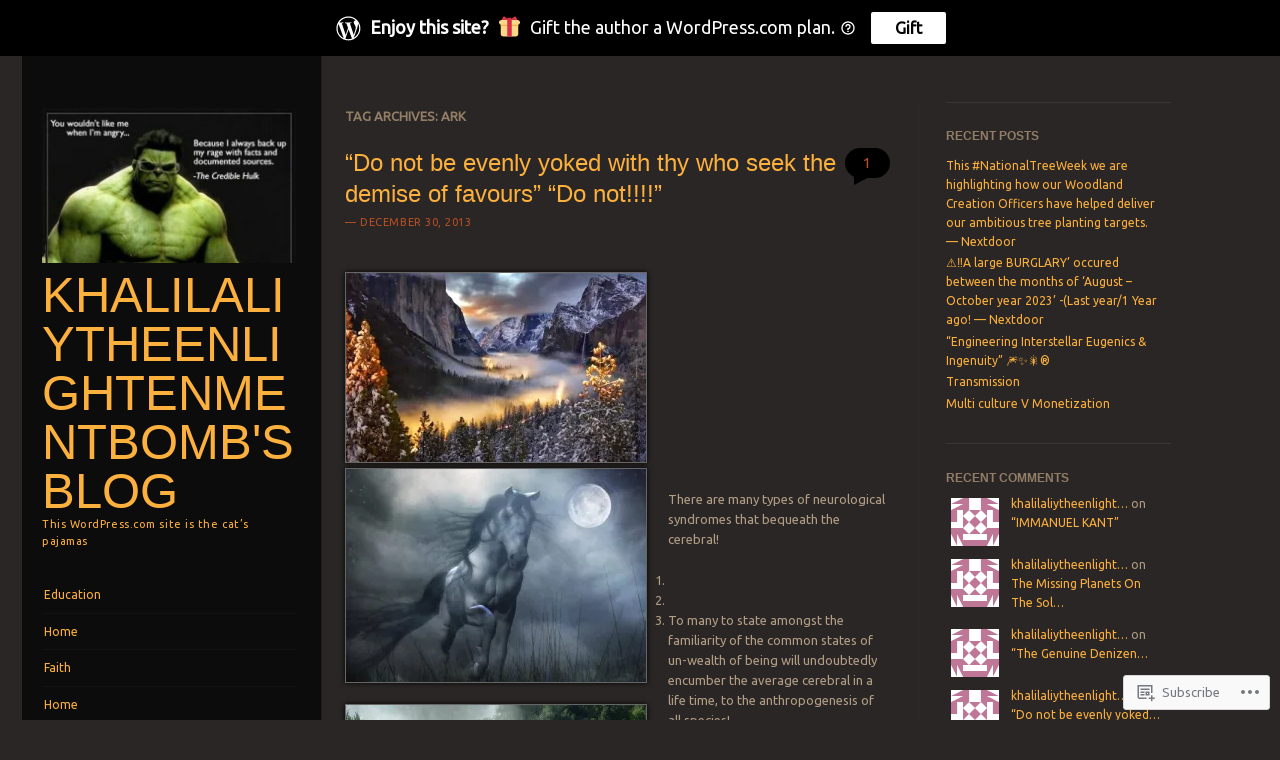

--- FILE ---
content_type: text/html; charset=UTF-8
request_url: https://enlightenmentbomb.com/tag/ark/
body_size: 28809
content:
<!DOCTYPE html>
<!--[if IE 8]>
<html id="ie8" lang="en">
<![endif]-->
<!--[if IE 9]>
<html id="ie9" lang="en">
<![endif]-->
<!--[if !(IE)]><!-->
<html lang="en">
<!--<![endif]-->
<head>
<meta charset="UTF-8" />
<meta name="viewport" content="width=device-width" />
<title>Ark | khalilaliytheenlightenmentbomb&#039;s Blog</title>
<link rel="profile" href="http://gmpg.org/xfn/11" />
<link rel="pingback" href="https://enlightenmentbomb.com/xmlrpc.php" />
<!--[if lt IE 9]>
<script src="https://s0.wp.com/wp-content/themes/pub/sunspot/js/html5.js?m=1329866217i" type="text/javascript"></script>
<![endif]-->

<meta name='robots' content='max-image-preview:large' />

<!-- Async WordPress.com Remote Login -->
<script id="wpcom_remote_login_js">
var wpcom_remote_login_extra_auth = '';
function wpcom_remote_login_remove_dom_node_id( element_id ) {
	var dom_node = document.getElementById( element_id );
	if ( dom_node ) { dom_node.parentNode.removeChild( dom_node ); }
}
function wpcom_remote_login_remove_dom_node_classes( class_name ) {
	var dom_nodes = document.querySelectorAll( '.' + class_name );
	for ( var i = 0; i < dom_nodes.length; i++ ) {
		dom_nodes[ i ].parentNode.removeChild( dom_nodes[ i ] );
	}
}
function wpcom_remote_login_final_cleanup() {
	wpcom_remote_login_remove_dom_node_classes( "wpcom_remote_login_msg" );
	wpcom_remote_login_remove_dom_node_id( "wpcom_remote_login_key" );
	wpcom_remote_login_remove_dom_node_id( "wpcom_remote_login_validate" );
	wpcom_remote_login_remove_dom_node_id( "wpcom_remote_login_js" );
	wpcom_remote_login_remove_dom_node_id( "wpcom_request_access_iframe" );
	wpcom_remote_login_remove_dom_node_id( "wpcom_request_access_styles" );
}

// Watch for messages back from the remote login
window.addEventListener( "message", function( e ) {
	if ( e.origin === "https://r-login.wordpress.com" ) {
		var data = {};
		try {
			data = JSON.parse( e.data );
		} catch( e ) {
			wpcom_remote_login_final_cleanup();
			return;
		}

		if ( data.msg === 'LOGIN' ) {
			// Clean up the login check iframe
			wpcom_remote_login_remove_dom_node_id( "wpcom_remote_login_key" );

			var id_regex = new RegExp( /^[0-9]+$/ );
			var token_regex = new RegExp( /^.*|.*|.*$/ );
			if (
				token_regex.test( data.token )
				&& id_regex.test( data.wpcomid )
			) {
				// We have everything we need to ask for a login
				var script = document.createElement( "script" );
				script.setAttribute( "id", "wpcom_remote_login_validate" );
				script.src = '/remote-login.php?wpcom_remote_login=validate'
					+ '&wpcomid=' + data.wpcomid
					+ '&token=' + encodeURIComponent( data.token )
					+ '&host=' + window.location.protocol
					+ '//' + window.location.hostname
					+ '&postid=239'
					+ '&is_singular=';
				document.body.appendChild( script );
			}

			return;
		}

		// Safari ITP, not logged in, so redirect
		if ( data.msg === 'LOGIN-REDIRECT' ) {
			window.location = 'https://wordpress.com/log-in?redirect_to=' + window.location.href;
			return;
		}

		// Safari ITP, storage access failed, remove the request
		if ( data.msg === 'LOGIN-REMOVE' ) {
			var css_zap = 'html { -webkit-transition: margin-top 1s; transition: margin-top 1s; } /* 9001 */ html { margin-top: 0 !important; } * html body { margin-top: 0 !important; } @media screen and ( max-width: 782px ) { html { margin-top: 0 !important; } * html body { margin-top: 0 !important; } }';
			var style_zap = document.createElement( 'style' );
			style_zap.type = 'text/css';
			style_zap.appendChild( document.createTextNode( css_zap ) );
			document.body.appendChild( style_zap );

			var e = document.getElementById( 'wpcom_request_access_iframe' );
			e.parentNode.removeChild( e );

			document.cookie = 'wordpress_com_login_access=denied; path=/; max-age=31536000';

			return;
		}

		// Safari ITP
		if ( data.msg === 'REQUEST_ACCESS' ) {
			console.log( 'request access: safari' );

			// Check ITP iframe enable/disable knob
			if ( wpcom_remote_login_extra_auth !== 'safari_itp_iframe' ) {
				return;
			}

			// If we are in a "private window" there is no ITP.
			var private_window = false;
			try {
				var opendb = window.openDatabase( null, null, null, null );
			} catch( e ) {
				private_window = true;
			}

			if ( private_window ) {
				console.log( 'private window' );
				return;
			}

			var iframe = document.createElement( 'iframe' );
			iframe.id = 'wpcom_request_access_iframe';
			iframe.setAttribute( 'scrolling', 'no' );
			iframe.setAttribute( 'sandbox', 'allow-storage-access-by-user-activation allow-scripts allow-same-origin allow-top-navigation-by-user-activation' );
			iframe.src = 'https://r-login.wordpress.com/remote-login.php?wpcom_remote_login=request_access&origin=' + encodeURIComponent( data.origin ) + '&wpcomid=' + encodeURIComponent( data.wpcomid );

			var css = 'html { -webkit-transition: margin-top 1s; transition: margin-top 1s; } /* 9001 */ html { margin-top: 46px !important; } * html body { margin-top: 46px !important; } @media screen and ( max-width: 660px ) { html { margin-top: 71px !important; } * html body { margin-top: 71px !important; } #wpcom_request_access_iframe { display: block; height: 71px !important; } } #wpcom_request_access_iframe { border: 0px; height: 46px; position: fixed; top: 0; left: 0; width: 100%; min-width: 100%; z-index: 99999; background: #23282d; } ';

			var style = document.createElement( 'style' );
			style.type = 'text/css';
			style.id = 'wpcom_request_access_styles';
			style.appendChild( document.createTextNode( css ) );
			document.body.appendChild( style );

			document.body.appendChild( iframe );
		}

		if ( data.msg === 'DONE' ) {
			wpcom_remote_login_final_cleanup();
		}
	}
}, false );

// Inject the remote login iframe after the page has had a chance to load
// more critical resources
window.addEventListener( "DOMContentLoaded", function( e ) {
	var iframe = document.createElement( "iframe" );
	iframe.style.display = "none";
	iframe.setAttribute( "scrolling", "no" );
	iframe.setAttribute( "id", "wpcom_remote_login_key" );
	iframe.src = "https://r-login.wordpress.com/remote-login.php"
		+ "?wpcom_remote_login=key"
		+ "&origin=aHR0cHM6Ly9lbmxpZ2h0ZW5tZW50Ym9tYi5jb20%3D"
		+ "&wpcomid=61677805"
		+ "&time=" + Math.floor( Date.now() / 1000 );
	document.body.appendChild( iframe );
}, false );
</script>
<link rel='dns-prefetch' href='//s0.wp.com' />
<link rel='dns-prefetch' href='//fonts-api.wp.com' />
<link rel="alternate" type="application/rss+xml" title="khalilaliytheenlightenmentbomb&#039;s Blog &raquo; Feed" href="https://enlightenmentbomb.com/feed/" />
<link rel="alternate" type="application/rss+xml" title="khalilaliytheenlightenmentbomb&#039;s Blog &raquo; Comments Feed" href="https://enlightenmentbomb.com/comments/feed/" />
<link rel="alternate" type="application/rss+xml" title="khalilaliytheenlightenmentbomb&#039;s Blog &raquo; Ark Tag Feed" href="https://enlightenmentbomb.com/tag/ark/feed/" />
	<script type="text/javascript">
		/* <![CDATA[ */
		function addLoadEvent(func) {
			var oldonload = window.onload;
			if (typeof window.onload != 'function') {
				window.onload = func;
			} else {
				window.onload = function () {
					oldonload();
					func();
				}
			}
		}
		/* ]]> */
	</script>
	<link crossorigin='anonymous' rel='stylesheet' id='all-css-0-1' href='/wp-content/mu-plugins/likes/jetpack-likes.css?m=1743883414i&cssminify=yes' type='text/css' media='all' />
<style id='wp-emoji-styles-inline-css'>

	img.wp-smiley, img.emoji {
		display: inline !important;
		border: none !important;
		box-shadow: none !important;
		height: 1em !important;
		width: 1em !important;
		margin: 0 0.07em !important;
		vertical-align: -0.1em !important;
		background: none !important;
		padding: 0 !important;
	}
/*# sourceURL=wp-emoji-styles-inline-css */
</style>
<link crossorigin='anonymous' rel='stylesheet' id='all-css-2-1' href='/wp-content/plugins/gutenberg-core/v22.2.0/build/styles/block-library/style.css?m=1764855221i&cssminify=yes' type='text/css' media='all' />
<style id='wp-block-library-inline-css'>
.has-text-align-justify {
	text-align:justify;
}
.has-text-align-justify{text-align:justify;}

/*# sourceURL=wp-block-library-inline-css */
</style><style id='global-styles-inline-css'>
:root{--wp--preset--aspect-ratio--square: 1;--wp--preset--aspect-ratio--4-3: 4/3;--wp--preset--aspect-ratio--3-4: 3/4;--wp--preset--aspect-ratio--3-2: 3/2;--wp--preset--aspect-ratio--2-3: 2/3;--wp--preset--aspect-ratio--16-9: 16/9;--wp--preset--aspect-ratio--9-16: 9/16;--wp--preset--color--black: #000000;--wp--preset--color--cyan-bluish-gray: #abb8c3;--wp--preset--color--white: #ffffff;--wp--preset--color--pale-pink: #f78da7;--wp--preset--color--vivid-red: #cf2e2e;--wp--preset--color--luminous-vivid-orange: #ff6900;--wp--preset--color--luminous-vivid-amber: #fcb900;--wp--preset--color--light-green-cyan: #7bdcb5;--wp--preset--color--vivid-green-cyan: #00d084;--wp--preset--color--pale-cyan-blue: #8ed1fc;--wp--preset--color--vivid-cyan-blue: #0693e3;--wp--preset--color--vivid-purple: #9b51e0;--wp--preset--gradient--vivid-cyan-blue-to-vivid-purple: linear-gradient(135deg,rgb(6,147,227) 0%,rgb(155,81,224) 100%);--wp--preset--gradient--light-green-cyan-to-vivid-green-cyan: linear-gradient(135deg,rgb(122,220,180) 0%,rgb(0,208,130) 100%);--wp--preset--gradient--luminous-vivid-amber-to-luminous-vivid-orange: linear-gradient(135deg,rgb(252,185,0) 0%,rgb(255,105,0) 100%);--wp--preset--gradient--luminous-vivid-orange-to-vivid-red: linear-gradient(135deg,rgb(255,105,0) 0%,rgb(207,46,46) 100%);--wp--preset--gradient--very-light-gray-to-cyan-bluish-gray: linear-gradient(135deg,rgb(238,238,238) 0%,rgb(169,184,195) 100%);--wp--preset--gradient--cool-to-warm-spectrum: linear-gradient(135deg,rgb(74,234,220) 0%,rgb(151,120,209) 20%,rgb(207,42,186) 40%,rgb(238,44,130) 60%,rgb(251,105,98) 80%,rgb(254,248,76) 100%);--wp--preset--gradient--blush-light-purple: linear-gradient(135deg,rgb(255,206,236) 0%,rgb(152,150,240) 100%);--wp--preset--gradient--blush-bordeaux: linear-gradient(135deg,rgb(254,205,165) 0%,rgb(254,45,45) 50%,rgb(107,0,62) 100%);--wp--preset--gradient--luminous-dusk: linear-gradient(135deg,rgb(255,203,112) 0%,rgb(199,81,192) 50%,rgb(65,88,208) 100%);--wp--preset--gradient--pale-ocean: linear-gradient(135deg,rgb(255,245,203) 0%,rgb(182,227,212) 50%,rgb(51,167,181) 100%);--wp--preset--gradient--electric-grass: linear-gradient(135deg,rgb(202,248,128) 0%,rgb(113,206,126) 100%);--wp--preset--gradient--midnight: linear-gradient(135deg,rgb(2,3,129) 0%,rgb(40,116,252) 100%);--wp--preset--font-size--small: 13px;--wp--preset--font-size--medium: 20px;--wp--preset--font-size--large: 36px;--wp--preset--font-size--x-large: 42px;--wp--preset--font-family--albert-sans: 'Albert Sans', sans-serif;--wp--preset--font-family--alegreya: Alegreya, serif;--wp--preset--font-family--arvo: Arvo, serif;--wp--preset--font-family--bodoni-moda: 'Bodoni Moda', serif;--wp--preset--font-family--bricolage-grotesque: 'Bricolage Grotesque', sans-serif;--wp--preset--font-family--cabin: Cabin, sans-serif;--wp--preset--font-family--chivo: Chivo, sans-serif;--wp--preset--font-family--commissioner: Commissioner, sans-serif;--wp--preset--font-family--cormorant: Cormorant, serif;--wp--preset--font-family--courier-prime: 'Courier Prime', monospace;--wp--preset--font-family--crimson-pro: 'Crimson Pro', serif;--wp--preset--font-family--dm-mono: 'DM Mono', monospace;--wp--preset--font-family--dm-sans: 'DM Sans', sans-serif;--wp--preset--font-family--dm-serif-display: 'DM Serif Display', serif;--wp--preset--font-family--domine: Domine, serif;--wp--preset--font-family--eb-garamond: 'EB Garamond', serif;--wp--preset--font-family--epilogue: Epilogue, sans-serif;--wp--preset--font-family--fahkwang: Fahkwang, sans-serif;--wp--preset--font-family--figtree: Figtree, sans-serif;--wp--preset--font-family--fira-sans: 'Fira Sans', sans-serif;--wp--preset--font-family--fjalla-one: 'Fjalla One', sans-serif;--wp--preset--font-family--fraunces: Fraunces, serif;--wp--preset--font-family--gabarito: Gabarito, system-ui;--wp--preset--font-family--ibm-plex-mono: 'IBM Plex Mono', monospace;--wp--preset--font-family--ibm-plex-sans: 'IBM Plex Sans', sans-serif;--wp--preset--font-family--ibarra-real-nova: 'Ibarra Real Nova', serif;--wp--preset--font-family--instrument-serif: 'Instrument Serif', serif;--wp--preset--font-family--inter: Inter, sans-serif;--wp--preset--font-family--josefin-sans: 'Josefin Sans', sans-serif;--wp--preset--font-family--jost: Jost, sans-serif;--wp--preset--font-family--libre-baskerville: 'Libre Baskerville', serif;--wp--preset--font-family--libre-franklin: 'Libre Franklin', sans-serif;--wp--preset--font-family--literata: Literata, serif;--wp--preset--font-family--lora: Lora, serif;--wp--preset--font-family--merriweather: Merriweather, serif;--wp--preset--font-family--montserrat: Montserrat, sans-serif;--wp--preset--font-family--newsreader: Newsreader, serif;--wp--preset--font-family--noto-sans-mono: 'Noto Sans Mono', sans-serif;--wp--preset--font-family--nunito: Nunito, sans-serif;--wp--preset--font-family--open-sans: 'Open Sans', sans-serif;--wp--preset--font-family--overpass: Overpass, sans-serif;--wp--preset--font-family--pt-serif: 'PT Serif', serif;--wp--preset--font-family--petrona: Petrona, serif;--wp--preset--font-family--piazzolla: Piazzolla, serif;--wp--preset--font-family--playfair-display: 'Playfair Display', serif;--wp--preset--font-family--plus-jakarta-sans: 'Plus Jakarta Sans', sans-serif;--wp--preset--font-family--poppins: Poppins, sans-serif;--wp--preset--font-family--raleway: Raleway, sans-serif;--wp--preset--font-family--roboto: Roboto, sans-serif;--wp--preset--font-family--roboto-slab: 'Roboto Slab', serif;--wp--preset--font-family--rubik: Rubik, sans-serif;--wp--preset--font-family--rufina: Rufina, serif;--wp--preset--font-family--sora: Sora, sans-serif;--wp--preset--font-family--source-sans-3: 'Source Sans 3', sans-serif;--wp--preset--font-family--source-serif-4: 'Source Serif 4', serif;--wp--preset--font-family--space-mono: 'Space Mono', monospace;--wp--preset--font-family--syne: Syne, sans-serif;--wp--preset--font-family--texturina: Texturina, serif;--wp--preset--font-family--urbanist: Urbanist, sans-serif;--wp--preset--font-family--work-sans: 'Work Sans', sans-serif;--wp--preset--spacing--20: 0.44rem;--wp--preset--spacing--30: 0.67rem;--wp--preset--spacing--40: 1rem;--wp--preset--spacing--50: 1.5rem;--wp--preset--spacing--60: 2.25rem;--wp--preset--spacing--70: 3.38rem;--wp--preset--spacing--80: 5.06rem;--wp--preset--shadow--natural: 6px 6px 9px rgba(0, 0, 0, 0.2);--wp--preset--shadow--deep: 12px 12px 50px rgba(0, 0, 0, 0.4);--wp--preset--shadow--sharp: 6px 6px 0px rgba(0, 0, 0, 0.2);--wp--preset--shadow--outlined: 6px 6px 0px -3px rgb(255, 255, 255), 6px 6px rgb(0, 0, 0);--wp--preset--shadow--crisp: 6px 6px 0px rgb(0, 0, 0);}:where(.is-layout-flex){gap: 0.5em;}:where(.is-layout-grid){gap: 0.5em;}body .is-layout-flex{display: flex;}.is-layout-flex{flex-wrap: wrap;align-items: center;}.is-layout-flex > :is(*, div){margin: 0;}body .is-layout-grid{display: grid;}.is-layout-grid > :is(*, div){margin: 0;}:where(.wp-block-columns.is-layout-flex){gap: 2em;}:where(.wp-block-columns.is-layout-grid){gap: 2em;}:where(.wp-block-post-template.is-layout-flex){gap: 1.25em;}:where(.wp-block-post-template.is-layout-grid){gap: 1.25em;}.has-black-color{color: var(--wp--preset--color--black) !important;}.has-cyan-bluish-gray-color{color: var(--wp--preset--color--cyan-bluish-gray) !important;}.has-white-color{color: var(--wp--preset--color--white) !important;}.has-pale-pink-color{color: var(--wp--preset--color--pale-pink) !important;}.has-vivid-red-color{color: var(--wp--preset--color--vivid-red) !important;}.has-luminous-vivid-orange-color{color: var(--wp--preset--color--luminous-vivid-orange) !important;}.has-luminous-vivid-amber-color{color: var(--wp--preset--color--luminous-vivid-amber) !important;}.has-light-green-cyan-color{color: var(--wp--preset--color--light-green-cyan) !important;}.has-vivid-green-cyan-color{color: var(--wp--preset--color--vivid-green-cyan) !important;}.has-pale-cyan-blue-color{color: var(--wp--preset--color--pale-cyan-blue) !important;}.has-vivid-cyan-blue-color{color: var(--wp--preset--color--vivid-cyan-blue) !important;}.has-vivid-purple-color{color: var(--wp--preset--color--vivid-purple) !important;}.has-black-background-color{background-color: var(--wp--preset--color--black) !important;}.has-cyan-bluish-gray-background-color{background-color: var(--wp--preset--color--cyan-bluish-gray) !important;}.has-white-background-color{background-color: var(--wp--preset--color--white) !important;}.has-pale-pink-background-color{background-color: var(--wp--preset--color--pale-pink) !important;}.has-vivid-red-background-color{background-color: var(--wp--preset--color--vivid-red) !important;}.has-luminous-vivid-orange-background-color{background-color: var(--wp--preset--color--luminous-vivid-orange) !important;}.has-luminous-vivid-amber-background-color{background-color: var(--wp--preset--color--luminous-vivid-amber) !important;}.has-light-green-cyan-background-color{background-color: var(--wp--preset--color--light-green-cyan) !important;}.has-vivid-green-cyan-background-color{background-color: var(--wp--preset--color--vivid-green-cyan) !important;}.has-pale-cyan-blue-background-color{background-color: var(--wp--preset--color--pale-cyan-blue) !important;}.has-vivid-cyan-blue-background-color{background-color: var(--wp--preset--color--vivid-cyan-blue) !important;}.has-vivid-purple-background-color{background-color: var(--wp--preset--color--vivid-purple) !important;}.has-black-border-color{border-color: var(--wp--preset--color--black) !important;}.has-cyan-bluish-gray-border-color{border-color: var(--wp--preset--color--cyan-bluish-gray) !important;}.has-white-border-color{border-color: var(--wp--preset--color--white) !important;}.has-pale-pink-border-color{border-color: var(--wp--preset--color--pale-pink) !important;}.has-vivid-red-border-color{border-color: var(--wp--preset--color--vivid-red) !important;}.has-luminous-vivid-orange-border-color{border-color: var(--wp--preset--color--luminous-vivid-orange) !important;}.has-luminous-vivid-amber-border-color{border-color: var(--wp--preset--color--luminous-vivid-amber) !important;}.has-light-green-cyan-border-color{border-color: var(--wp--preset--color--light-green-cyan) !important;}.has-vivid-green-cyan-border-color{border-color: var(--wp--preset--color--vivid-green-cyan) !important;}.has-pale-cyan-blue-border-color{border-color: var(--wp--preset--color--pale-cyan-blue) !important;}.has-vivid-cyan-blue-border-color{border-color: var(--wp--preset--color--vivid-cyan-blue) !important;}.has-vivid-purple-border-color{border-color: var(--wp--preset--color--vivid-purple) !important;}.has-vivid-cyan-blue-to-vivid-purple-gradient-background{background: var(--wp--preset--gradient--vivid-cyan-blue-to-vivid-purple) !important;}.has-light-green-cyan-to-vivid-green-cyan-gradient-background{background: var(--wp--preset--gradient--light-green-cyan-to-vivid-green-cyan) !important;}.has-luminous-vivid-amber-to-luminous-vivid-orange-gradient-background{background: var(--wp--preset--gradient--luminous-vivid-amber-to-luminous-vivid-orange) !important;}.has-luminous-vivid-orange-to-vivid-red-gradient-background{background: var(--wp--preset--gradient--luminous-vivid-orange-to-vivid-red) !important;}.has-very-light-gray-to-cyan-bluish-gray-gradient-background{background: var(--wp--preset--gradient--very-light-gray-to-cyan-bluish-gray) !important;}.has-cool-to-warm-spectrum-gradient-background{background: var(--wp--preset--gradient--cool-to-warm-spectrum) !important;}.has-blush-light-purple-gradient-background{background: var(--wp--preset--gradient--blush-light-purple) !important;}.has-blush-bordeaux-gradient-background{background: var(--wp--preset--gradient--blush-bordeaux) !important;}.has-luminous-dusk-gradient-background{background: var(--wp--preset--gradient--luminous-dusk) !important;}.has-pale-ocean-gradient-background{background: var(--wp--preset--gradient--pale-ocean) !important;}.has-electric-grass-gradient-background{background: var(--wp--preset--gradient--electric-grass) !important;}.has-midnight-gradient-background{background: var(--wp--preset--gradient--midnight) !important;}.has-small-font-size{font-size: var(--wp--preset--font-size--small) !important;}.has-medium-font-size{font-size: var(--wp--preset--font-size--medium) !important;}.has-large-font-size{font-size: var(--wp--preset--font-size--large) !important;}.has-x-large-font-size{font-size: var(--wp--preset--font-size--x-large) !important;}.has-albert-sans-font-family{font-family: var(--wp--preset--font-family--albert-sans) !important;}.has-alegreya-font-family{font-family: var(--wp--preset--font-family--alegreya) !important;}.has-arvo-font-family{font-family: var(--wp--preset--font-family--arvo) !important;}.has-bodoni-moda-font-family{font-family: var(--wp--preset--font-family--bodoni-moda) !important;}.has-bricolage-grotesque-font-family{font-family: var(--wp--preset--font-family--bricolage-grotesque) !important;}.has-cabin-font-family{font-family: var(--wp--preset--font-family--cabin) !important;}.has-chivo-font-family{font-family: var(--wp--preset--font-family--chivo) !important;}.has-commissioner-font-family{font-family: var(--wp--preset--font-family--commissioner) !important;}.has-cormorant-font-family{font-family: var(--wp--preset--font-family--cormorant) !important;}.has-courier-prime-font-family{font-family: var(--wp--preset--font-family--courier-prime) !important;}.has-crimson-pro-font-family{font-family: var(--wp--preset--font-family--crimson-pro) !important;}.has-dm-mono-font-family{font-family: var(--wp--preset--font-family--dm-mono) !important;}.has-dm-sans-font-family{font-family: var(--wp--preset--font-family--dm-sans) !important;}.has-dm-serif-display-font-family{font-family: var(--wp--preset--font-family--dm-serif-display) !important;}.has-domine-font-family{font-family: var(--wp--preset--font-family--domine) !important;}.has-eb-garamond-font-family{font-family: var(--wp--preset--font-family--eb-garamond) !important;}.has-epilogue-font-family{font-family: var(--wp--preset--font-family--epilogue) !important;}.has-fahkwang-font-family{font-family: var(--wp--preset--font-family--fahkwang) !important;}.has-figtree-font-family{font-family: var(--wp--preset--font-family--figtree) !important;}.has-fira-sans-font-family{font-family: var(--wp--preset--font-family--fira-sans) !important;}.has-fjalla-one-font-family{font-family: var(--wp--preset--font-family--fjalla-one) !important;}.has-fraunces-font-family{font-family: var(--wp--preset--font-family--fraunces) !important;}.has-gabarito-font-family{font-family: var(--wp--preset--font-family--gabarito) !important;}.has-ibm-plex-mono-font-family{font-family: var(--wp--preset--font-family--ibm-plex-mono) !important;}.has-ibm-plex-sans-font-family{font-family: var(--wp--preset--font-family--ibm-plex-sans) !important;}.has-ibarra-real-nova-font-family{font-family: var(--wp--preset--font-family--ibarra-real-nova) !important;}.has-instrument-serif-font-family{font-family: var(--wp--preset--font-family--instrument-serif) !important;}.has-inter-font-family{font-family: var(--wp--preset--font-family--inter) !important;}.has-josefin-sans-font-family{font-family: var(--wp--preset--font-family--josefin-sans) !important;}.has-jost-font-family{font-family: var(--wp--preset--font-family--jost) !important;}.has-libre-baskerville-font-family{font-family: var(--wp--preset--font-family--libre-baskerville) !important;}.has-libre-franklin-font-family{font-family: var(--wp--preset--font-family--libre-franklin) !important;}.has-literata-font-family{font-family: var(--wp--preset--font-family--literata) !important;}.has-lora-font-family{font-family: var(--wp--preset--font-family--lora) !important;}.has-merriweather-font-family{font-family: var(--wp--preset--font-family--merriweather) !important;}.has-montserrat-font-family{font-family: var(--wp--preset--font-family--montserrat) !important;}.has-newsreader-font-family{font-family: var(--wp--preset--font-family--newsreader) !important;}.has-noto-sans-mono-font-family{font-family: var(--wp--preset--font-family--noto-sans-mono) !important;}.has-nunito-font-family{font-family: var(--wp--preset--font-family--nunito) !important;}.has-open-sans-font-family{font-family: var(--wp--preset--font-family--open-sans) !important;}.has-overpass-font-family{font-family: var(--wp--preset--font-family--overpass) !important;}.has-pt-serif-font-family{font-family: var(--wp--preset--font-family--pt-serif) !important;}.has-petrona-font-family{font-family: var(--wp--preset--font-family--petrona) !important;}.has-piazzolla-font-family{font-family: var(--wp--preset--font-family--piazzolla) !important;}.has-playfair-display-font-family{font-family: var(--wp--preset--font-family--playfair-display) !important;}.has-plus-jakarta-sans-font-family{font-family: var(--wp--preset--font-family--plus-jakarta-sans) !important;}.has-poppins-font-family{font-family: var(--wp--preset--font-family--poppins) !important;}.has-raleway-font-family{font-family: var(--wp--preset--font-family--raleway) !important;}.has-roboto-font-family{font-family: var(--wp--preset--font-family--roboto) !important;}.has-roboto-slab-font-family{font-family: var(--wp--preset--font-family--roboto-slab) !important;}.has-rubik-font-family{font-family: var(--wp--preset--font-family--rubik) !important;}.has-rufina-font-family{font-family: var(--wp--preset--font-family--rufina) !important;}.has-sora-font-family{font-family: var(--wp--preset--font-family--sora) !important;}.has-source-sans-3-font-family{font-family: var(--wp--preset--font-family--source-sans-3) !important;}.has-source-serif-4-font-family{font-family: var(--wp--preset--font-family--source-serif-4) !important;}.has-space-mono-font-family{font-family: var(--wp--preset--font-family--space-mono) !important;}.has-syne-font-family{font-family: var(--wp--preset--font-family--syne) !important;}.has-texturina-font-family{font-family: var(--wp--preset--font-family--texturina) !important;}.has-urbanist-font-family{font-family: var(--wp--preset--font-family--urbanist) !important;}.has-work-sans-font-family{font-family: var(--wp--preset--font-family--work-sans) !important;}
/*# sourceURL=global-styles-inline-css */
</style>

<style id='classic-theme-styles-inline-css'>
/*! This file is auto-generated */
.wp-block-button__link{color:#fff;background-color:#32373c;border-radius:9999px;box-shadow:none;text-decoration:none;padding:calc(.667em + 2px) calc(1.333em + 2px);font-size:1.125em}.wp-block-file__button{background:#32373c;color:#fff;text-decoration:none}
/*# sourceURL=/wp-includes/css/classic-themes.min.css */
</style>
<link crossorigin='anonymous' rel='stylesheet' id='all-css-4-1' href='/_static/??-eJx9jtsKwjAQRH/IzRJbvDyI39Kki0azydJNWvx7I0IVBF/mYThnGFwEfE6FUkGJ9RKSos8uZn9X3Bp7MBY0sESCiWbT4xi0rARoeUQyXnWDX0Nc4bM1UetZhvIimMYwUCRu2D9tkeaAczKRKrTkUBnKtYn6471rlOpQa1LJBddfZz7ZfW93x67ru9sTCTtXbQ==&cssminify=yes' type='text/css' media='all' />
<link rel='stylesheet' id='ubuntu-css' href='https://fonts-api.wp.com/css?family=Ubuntu%3A400%2C300&#038;ver=20120821' media='all' />
<link crossorigin='anonymous' rel='stylesheet' id='all-css-6-1' href='/_static/??-eJx9y0EKwkAMheELGUNhRF2IZ2mHOI5kktBkKN7eums33b0f3oeLQVYJksB4UyNH6xN6FzcNrJLR48sEi2Vt5+x+wg1pHYx7qeI408Ra1llwfW3yCBVSYM1jVJVdwIvHOv/psz2GdLmndLsO6fMDI31BHQ==&cssminify=yes' type='text/css' media='all' />
<link crossorigin='anonymous' rel='stylesheet' id='print-css-7-1' href='/wp-content/mu-plugins/global-print/global-print.css?m=1465851035i&cssminify=yes' type='text/css' media='print' />
<style id='jetpack-global-styles-frontend-style-inline-css'>
:root { --font-headings: unset; --font-base: unset; --font-headings-default: -apple-system,BlinkMacSystemFont,"Segoe UI",Roboto,Oxygen-Sans,Ubuntu,Cantarell,"Helvetica Neue",sans-serif; --font-base-default: -apple-system,BlinkMacSystemFont,"Segoe UI",Roboto,Oxygen-Sans,Ubuntu,Cantarell,"Helvetica Neue",sans-serif;}
/*# sourceURL=jetpack-global-styles-frontend-style-inline-css */
</style>
<link crossorigin='anonymous' rel='stylesheet' id='all-css-10-1' href='/_static/??-eJyNjcEKwjAQRH/IuFRT6kX8FNkmS5K6yQY3Qfx7bfEiXrwM82B4A49qnJRGpUHupnIPqSgs1Cq624chi6zhO5OCRryTR++fW00l7J3qDv43XVNxoOISsmEJol/wY2uR8vs3WggsM/I6uOTzMI3Hw8lOg11eUT1JKA==&cssminify=yes' type='text/css' media='all' />
<script type="text/javascript" id="wpcom-actionbar-placeholder-js-extra">
/* <![CDATA[ */
var actionbardata = {"siteID":"61677805","postID":"0","siteURL":"https://enlightenmentbomb.com","xhrURL":"https://enlightenmentbomb.com/wp-admin/admin-ajax.php","nonce":"30ea88af6d","isLoggedIn":"","statusMessage":"","subsEmailDefault":"instantly","proxyScriptUrl":"https://s0.wp.com/wp-content/js/wpcom-proxy-request.js?m=1513050504i&amp;ver=20211021","i18n":{"followedText":"New posts from this site will now appear in your \u003Ca href=\"https://wordpress.com/reader\"\u003EReader\u003C/a\u003E","foldBar":"Collapse this bar","unfoldBar":"Expand this bar","shortLinkCopied":"Shortlink copied to clipboard."}};
//# sourceURL=wpcom-actionbar-placeholder-js-extra
/* ]]> */
</script>
<script type="text/javascript" id="jetpack-mu-wpcom-settings-js-before">
/* <![CDATA[ */
var JETPACK_MU_WPCOM_SETTINGS = {"assetsUrl":"https://s0.wp.com/wp-content/mu-plugins/jetpack-mu-wpcom-plugin/moon/jetpack_vendor/automattic/jetpack-mu-wpcom/src/build/"};
//# sourceURL=jetpack-mu-wpcom-settings-js-before
/* ]]> */
</script>
<script crossorigin='anonymous' type='text/javascript'  src='/_static/??-eJzTLy/QTc7PK0nNK9HPKtYvyinRLSjKr6jUyyrW0QfKZeYl55SmpBaDJLMKS1OLKqGUXm5mHkFFurmZ6UWJJalQxfa5tobmRgamxgZmFpZZACbyLJI='></script>
<script type="text/javascript" id="rlt-proxy-js-after">
/* <![CDATA[ */
	rltInitialize( {"token":null,"iframeOrigins":["https:\/\/widgets.wp.com"]} );
//# sourceURL=rlt-proxy-js-after
/* ]]> */
</script>
<link rel="EditURI" type="application/rsd+xml" title="RSD" href="https://khalilaliytheenlightenmentbomb.wordpress.com/xmlrpc.php?rsd" />
<meta name="generator" content="WordPress.com" />

<!-- Jetpack Open Graph Tags -->
<meta property="og:type" content="website" />
<meta property="og:title" content="Ark &#8211; khalilaliytheenlightenmentbomb&#039;s Blog" />
<meta property="og:url" content="https://enlightenmentbomb.com/tag/ark/" />
<meta property="og:site_name" content="khalilaliytheenlightenmentbomb&#039;s Blog" />
<meta property="og:image" content="https://secure.gravatar.com/blavatar/a6529cc162b957c40eeb7407080eeb2079f92b4466b2a107722e32b861500e5e?s=200&#038;ts=1766952466" />
<meta property="og:image:width" content="200" />
<meta property="og:image:height" content="200" />
<meta property="og:image:alt" content="" />
<meta property="og:locale" content="en_US" />
<meta name="twitter:creator" content="@KhalilAliy" />
<meta name="twitter:site" content="@KhalilAliy" />

<!-- End Jetpack Open Graph Tags -->
<link rel="shortcut icon" type="image/x-icon" href="https://secure.gravatar.com/blavatar/a6529cc162b957c40eeb7407080eeb2079f92b4466b2a107722e32b861500e5e?s=32" sizes="16x16" />
<link rel="icon" type="image/x-icon" href="https://secure.gravatar.com/blavatar/a6529cc162b957c40eeb7407080eeb2079f92b4466b2a107722e32b861500e5e?s=32" sizes="16x16" />
<link rel="apple-touch-icon" href="https://secure.gravatar.com/blavatar/a6529cc162b957c40eeb7407080eeb2079f92b4466b2a107722e32b861500e5e?s=114" />
<link rel='openid.server' href='https://enlightenmentbomb.com/?openidserver=1' />
<link rel='openid.delegate' href='https://enlightenmentbomb.com/' />
<link rel="search" type="application/opensearchdescription+xml" href="https://enlightenmentbomb.com/osd.xml" title="khalilaliytheenlightenmentbomb&#039;s Blog" />
<link rel="search" type="application/opensearchdescription+xml" href="https://s1.wp.com/opensearch.xml" title="WordPress.com" />
<style type="text/css">.recentcomments a{display:inline !important;padding:0 !important;margin:0 !important;}</style>		<style type="text/css">
			.recentcomments a {
				display: inline !important;
				padding: 0 !important;
				margin: 0 !important;
			}

			table.recentcommentsavatartop img.avatar, table.recentcommentsavatarend img.avatar {
				border: 0px;
				margin: 0;
			}

			table.recentcommentsavatartop a, table.recentcommentsavatarend a {
				border: 0px !important;
				background-color: transparent !important;
			}

			td.recentcommentsavatarend, td.recentcommentsavatartop {
				padding: 0px 0px 1px 0px;
				margin: 0px;
			}

			td.recentcommentstextend {
				border: none !important;
				padding: 0px 0px 2px 10px;
			}

			.rtl td.recentcommentstextend {
				padding: 0px 10px 2px 0px;
			}

			td.recentcommentstexttop {
				border: none;
				padding: 0px 0px 0px 10px;
			}

			.rtl td.recentcommentstexttop {
				padding: 0px 10px 0px 0px;
			}
		</style>
		<meta name="description" content="Posts about Ark written by &quot;Shem Su Hor&quot; - The Enlightenment Bomb" />
	<style type="text/css">
			.site-title a,
		.site-description {
			color: #FCB03E !important;
		}
				.site-header img {
			margin: 0.5em auto 0.8em;
		}
		</style>
	<style type="text/css" id="custom-colors-css">	.sunstrip,.sunstrip-small {
		filter:none;
		background: inherit;
	}
	.sunstrip::after, .sunstrip-small::after {
		background-image: none;
	}
body, button, input, select, textarea, .site-info { color: #B29D85;}
.site-description { color: #B29D85;}
footer.entry-meta { color: #B29D85;}
#wp-calendar tbody { background-color: #181514;}
#wp-calendar tbody { background-color: rgba( 24, 21, 20, 0.2 );}
#wp-calendar tbody { border-color: #181514;}
#wp-calendar tbody { border-color: rgba( 24, 21, 20, 0.2 );}
#wp-calendar tbody td:hover { background-color: #181514;}
#wp-calendar tbody td:hover { background-color: rgba( 24, 21, 20, 0.2 );}
.wp-caption { background-color: #181514;}
.wp-caption { background-color: rgba( 24, 21, 20, 0.5 );}
#wp-calendar #today { background-color: #181514;}
#wp-calendar #today { background-color: rgba( 24, 21, 20, 0.5 );}
footer.entry-meta, .entry-content img, .entry-thumbnail img { background-color: #120f10;}
footer.entry-meta, .entry-content img, .entry-thumbnail img { background-color: rgba( 18, 15, 16, 0.8 );}
footer.entry-meta { border-color: #393636;}
footer.entry-meta { border-color: rgba( 57, 54, 54, 0.2 );}
.sticky-label { border-color: #393636;}
.sticky-label { border-color: rgba( 57, 54, 54, 0.2 );}
#secondary, .hentry { border-color: #393636;}
#secondary, .hentry { border-color: rgba( 57, 54, 54, 0.2 );}
#content .site-navigation a, #image-navigation a { color: #837B7B;}
#content .site-navigation a, #image-navigation a { border-color: #393636;}
#content .site-navigation a, #image-navigation a { border-color: rgba( 57, 54, 54, 0.2 );}
#content .site-navigation a:hover, #image-navigation a:hover { border-color: #393636;}
#content .site-navigation a:hover, #image-navigation a:hover { border-color: rgba( 57, 54, 54, 0.2 );}
.comment-author, .commentlist li:first-child { border-color: #393636;}
.comment-author, .commentlist li:first-child { border-color: rgba( 57, 54, 54, 0.2 );}
#cancel-comment-reply-link { border-color: #393636;}
#cancel-comment-reply-link { border-color: rgba( 57, 54, 54, 0.2 );}
.more-link .meta-nav { border-color: #393636;}
.more-link .meta-nav { border-color: rgba( 57, 54, 54, 0.2 );}
#wp-calendar tbody td { border-color: #191919;}
#wp-calendar tbody td { border-color: rgba( 25, 25, 25, 0.2 );}
.main-navigation li, .site-info { border-color: #302f2d;}
.main-navigation li, .site-info { border-color: rgba( 48, 47, 45, 0.2 );}
.main-navigation li a:hover { color: #C4B29B;}
#wp-calendar tbody td { color: #8F7B5F;}
.wp-caption .wp-caption-text { color: #F4F3EF;}
#content .site-navigation a:hover,#image-navigation a:hover { background-color: #1e1b1a;}
#content .site-navigation a:hover,#image-navigation a:hover { background-color: rgba( 30, 27, 26, 0.5 );}
body { background-color: #292625;}
</style>
<link crossorigin='anonymous' rel='stylesheet' id='all-css-0-3' href='/_static/??-eJyVjUEOwjAMBD9EsAqtygXxFJQaE7lN7KhO1O9DJVohbhx3tLMLS3aoUkgKDFGDy7EGFoPAz8IS3OBFaAa0X3R8owN86anu8kgle5w+GZKqwJ0F1wucDGzh/P9C0keNZIB+1moU99IG1sFbujZ9dz5d2r5pxxcIl1M8&cssminify=yes' type='text/css' media='all' />
</head>

<body class="archive tag tag-ark tag-206356 wp-theme-pubsunspot customizer-styles-applied jetpack-reblog-enabled custom-colors">
<div class="sunstrip"></div>
<div id="page" class="hfeed site">
	<div id="wrapper" class="wrap">
				<header id="masthead" class="site-header" role="banner">
			<div class="site-header-inner">

										<a href="https://enlightenmentbomb.com/" title="khalilaliytheenlightenmentbomb&#039;s Blog" rel="home">
							<img src="https://enlightenmentbomb.com/wp-content/uploads/2013/12/cropped-img_6162930668488.jpeg" width="257" height="157" alt="" />
						</a>
					
				<hgroup>
					<h1 class="site-title"><a href="https://enlightenmentbomb.com/" title="khalilaliytheenlightenmentbomb&#039;s Blog" rel="home">khalilaliytheenlightenmentbomb&#039;s Blog</a></h1>
					<h2 class="site-description">This WordPress.com site is the cat’s pajamas</h2>
				</hgroup>

				<nav role="navigation" class="site-navigation main-navigation">
					<h1 class="assistive-text">Menu</h1>
					<div class="assistive-text skip-link"><a href="#content" title="Skip to content">Skip to content</a></div>

					<div class="menu-category-container"><ul id="menu-category" class="menu"><li id="menu-item-5919" class="menu-item menu-item-type-taxonomy menu-item-object-category menu-item-5919"><a href="https://enlightenmentbomb.com/category/education/">Education</a></li>
<li id="menu-item-5917" class="menu-item menu-item-type-custom menu-item-object-custom menu-item-5917"><a href="https://khalilaliytheenlightenmentbomb.wordpress.com">Home</a></li>
<li id="menu-item-5918" class="menu-item menu-item-type-taxonomy menu-item-object-category menu-item-5918"><a href="https://enlightenmentbomb.com/category/faith/">Faith</a></li>
<li id="menu-item-5916" class="menu-item menu-item-type-custom menu-item-object-custom menu-item-5916"><a href="https://khalilaliytheenlightenmentbomb.wordpress.com">Home</a></li>
<li id="menu-item-5920" class="menu-item menu-item-type-taxonomy menu-item-object-category menu-item-5920"><a href="https://enlightenmentbomb.com/category/psychology/">psychology</a></li>
<li id="menu-item-5915" class="menu-item menu-item-type-post_type menu-item-object-page menu-item-has-children menu-item-5915"><a href="https://enlightenmentbomb.com/sale-items/">Sale Items</a>
<ul class="sub-menu">
	<li id="menu-item-5921" class="menu-item menu-item-type-taxonomy menu-item-object-category menu-item-5921"><a href="https://enlightenmentbomb.com/category/sociology-2/">Sociology</a></li>
</ul>
</li>
<li id="menu-item-5922" class="menu-item menu-item-type-taxonomy menu-item-object-category menu-item-5922"><a href="https://enlightenmentbomb.com/category/poetry/">poetry</a></li>
<li id="menu-item-5923" class="menu-item menu-item-type-taxonomy menu-item-object-category menu-item-5923"><a href="https://enlightenmentbomb.com/category/biology/">Biology</a></li>
<li id="menu-item-5924" class="menu-item menu-item-type-taxonomy menu-item-object-category menu-item-5924"><a href="https://enlightenmentbomb.com/category/health/">Health</a></li>
<li id="menu-item-5925" class="menu-item menu-item-type-taxonomy menu-item-object-category menu-item-5925"><a href="https://enlightenmentbomb.com/category/predicament/">predicament</a></li>
<li id="menu-item-5926" class="menu-item menu-item-type-taxonomy menu-item-object-category menu-item-5926"><a href="https://enlightenmentbomb.com/category/history/">History</a></li>
<li id="menu-item-5927" class="menu-item menu-item-type-taxonomy menu-item-object-category menu-item-5927"><a href="https://enlightenmentbomb.com/category/finnance/">Finnance</a></li>
<li id="menu-item-5928" class="menu-item menu-item-type-taxonomy menu-item-object-category menu-item-5928"><a href="https://enlightenmentbomb.com/category/quantum-mechanics/">quantum mechanics</a></li>
<li id="menu-item-5929" class="menu-item menu-item-type-taxonomy menu-item-object-category menu-item-5929"><a href="https://enlightenmentbomb.com/category/toys-collectables-vintage/">Toys, Collectables, vintage</a></li>
<li id="menu-item-5930" class="menu-item menu-item-type-taxonomy menu-item-object-category menu-item-5930"><a href="https://enlightenmentbomb.com/category/theology/">Theology</a></li>
<li id="menu-item-5931" class="menu-item menu-item-type-taxonomy menu-item-object-category menu-item-5931"><a href="https://enlightenmentbomb.com/category/book-review/">book review</a></li>
<li id="menu-item-5932" class="menu-item menu-item-type-taxonomy menu-item-object-category menu-item-5932"><a href="https://enlightenmentbomb.com/category/photography/">photography</a></li>
<li id="menu-item-5933" class="menu-item menu-item-type-taxonomy menu-item-object-category menu-item-5933"><a href="https://enlightenmentbomb.com/category/astronomy/">Astronomy</a></li>
<li id="menu-item-5934" class="menu-item menu-item-type-taxonomy menu-item-object-category menu-item-5934"><a href="https://enlightenmentbomb.com/category/links/">links</a></li>
<li id="menu-item-5935" class="menu-item menu-item-type-taxonomy menu-item-object-category menu-item-5935"><a href="https://enlightenmentbomb.com/category/religion/">Religion</a></li>
<li id="menu-item-5936" class="menu-item menu-item-type-taxonomy menu-item-object-category menu-item-5936"><a href="https://enlightenmentbomb.com/category/science/">science</a></li>
<li id="menu-item-5937" class="menu-item menu-item-type-taxonomy menu-item-object-category menu-item-5937"><a href="https://enlightenmentbomb.com/category/love/">love</a></li>
<li id="menu-item-5938" class="menu-item menu-item-type-taxonomy menu-item-object-category menu-item-5938"><a href="https://enlightenmentbomb.com/category/politics/">Politics</a></li>
<li id="menu-item-5939" class="menu-item menu-item-type-taxonomy menu-item-object-category menu-item-5939"><a href="https://enlightenmentbomb.com/category/miscellaneous-brick-a-brac/">MISCELLANEOUS, Brick &#8211; a &#8211; Brac</a></li>
<li id="menu-item-5940" class="menu-item menu-item-type-taxonomy menu-item-object-category menu-item-5940"><a href="https://enlightenmentbomb.com/category/physics/">physics</a></li>
<li id="menu-item-5941" class="menu-item menu-item-type-taxonomy menu-item-object-category menu-item-5941"><a href="https://enlightenmentbomb.com/category/physics/">physics</a></li>
<li id="menu-item-5942" class="menu-item menu-item-type-taxonomy menu-item-object-category menu-item-5942"><a href="https://enlightenmentbomb.com/category/phylosophy/">phylosophy</a></li>
<li id="menu-item-5943" class="menu-item menu-item-type-post_type menu-item-object-page menu-item-5943"><a href="https://enlightenmentbomb.com/about/">About</a></li>
<li id="menu-item-5949" class="menu-item menu-item-type-post_type menu-item-object-post menu-item-5949"><a href="https://enlightenmentbomb.com/2021/01/02/the-origin-of-people/">The Origin of People</a></li>
<li id="menu-item-5950" class="menu-item menu-item-type-post_type menu-item-object-post menu-item-5950"><a href="https://enlightenmentbomb.com/2021/01/02/the-origin-of-people/">The Origin of People</a></li>
<li id="menu-item-5951" class="menu-item menu-item-type-post_type menu-item-object-post menu-item-5951"><a href="https://enlightenmentbomb.com/2021/01/02/the-origin-of-people/">The Origin of People</a></li>
<li id="menu-item-5952" class="menu-item menu-item-type-post_type menu-item-object-post menu-item-5952"><a href="https://enlightenmentbomb.com/2021/01/02/the-origin-of-people/">The Origin of People</a></li>
<li id="menu-item-5953" class="menu-item menu-item-type-post_type menu-item-object-post menu-item-5953"><a href="https://enlightenmentbomb.com/2021/01/02/the-origin-of-people/">The Origin of People</a></li>
<li id="menu-item-5954" class="menu-item menu-item-type-post_type menu-item-object-post menu-item-5954"><a href="https://enlightenmentbomb.com/2021/01/02/the-origin-of-people/">The Origin of People</a></li>
<li id="menu-item-5955" class="menu-item menu-item-type-post_type menu-item-object-post menu-item-5955"><a href="https://enlightenmentbomb.com/2021/01/02/the-origin-of-people/">The Origin of People</a></li>
<li id="menu-item-5956" class="menu-item menu-item-type-post_type menu-item-object-post menu-item-5956"><a href="https://enlightenmentbomb.com/2021/01/02/the-origin-of-people/">The Origin of People</a></li>
<li id="menu-item-6002" class="menu-item menu-item-type-post_type menu-item-object-post menu-item-6002"><a href="https://enlightenmentbomb.com/2019/05/31/vanity-verses-the-great-i-am/">Vanity Verses, The Great &#8220;I AM&#8221;</a></li>
<li id="menu-item-6003" class="menu-item menu-item-type-post_type menu-item-object-post menu-item-6003"><a href="https://enlightenmentbomb.com/2018/06/14/the-punctuation-of-an-evil-presence-the-preliminary-evolved-synonym/">The Punctuation of an Evil Presence; The preliminary evolved synonym.</a></li>
<li id="menu-item-6004" class="menu-item menu-item-type-post_type menu-item-object-post menu-item-6004"><a href="https://enlightenmentbomb.com/2018/06/14/the-punctuation-of-an-evil-presence-the-preliminary-evolved-synonym/">The Punctuation of an Evil Presence; The preliminary evolved synonym.</a></li>
<li id="menu-item-6005" class="menu-item menu-item-type-post_type menu-item-object-post menu-item-6005"><a href="https://enlightenmentbomb.com/2018/06/14/the-punctuation-of-an-evil-presence-the-preliminary-evolved-synonym/">The Punctuation of an Evil Presence; The preliminary evolved synonym.</a></li>
<li id="menu-item-6006" class="menu-item menu-item-type-post_type menu-item-object-post menu-item-6006"><a href="https://enlightenmentbomb.com/2018/06/14/the-punctuation-of-an-evil-presence-the-preliminary-evolved-synonym/">The Punctuation of an Evil Presence; The preliminary evolved synonym.</a></li>
<li id="menu-item-6007" class="menu-item menu-item-type-post_type menu-item-object-post menu-item-6007"><a href="https://enlightenmentbomb.com/2018/06/14/the-punctuation-of-an-evil-presence-the-preliminary-evolved-synonym/">The Punctuation of an Evil Presence; The preliminary evolved synonym.</a></li>
<li id="menu-item-6008" class="menu-item menu-item-type-post_type menu-item-object-post menu-item-6008"><a href="https://enlightenmentbomb.com/2018/06/14/the-punctuation-of-an-evil-presence-the-preliminary-evolved-synonym/">The Punctuation of an Evil Presence; The preliminary evolved synonym.</a></li>
<li id="menu-item-6009" class="menu-item menu-item-type-post_type menu-item-object-post menu-item-6009"><a href="https://enlightenmentbomb.com/2018/06/14/the-punctuation-of-an-evil-presence-the-preliminary-evolved-synonym/">The Punctuation of an Evil Presence; The preliminary evolved synonym.</a></li>
<li id="menu-item-6010" class="menu-item menu-item-type-post_type menu-item-object-post menu-item-6010"><a href="https://enlightenmentbomb.com/2018/06/14/the-punctuation-of-an-evil-presence-the-preliminary-evolved-synonym/">The Punctuation of an Evil Presence; The preliminary evolved synonym.</a></li>
<li id="menu-item-6011" class="menu-item menu-item-type-taxonomy menu-item-object-post_tag menu-item-6011"><a href="https://enlightenmentbomb.com/tag/%f0%9f%97%a3%ef%b8%8f-sales-garments-galore-%f0%9f%90%af-%f0%9f%92%8f-%f0%9f%92%83-%f0%9f%98%99-%f0%9f%92%9d-%f0%9f%91%af-%f0%9f%8e%85-%f0%9f%92%97-%f0%9f%90%a0-%f0%9f%92%98-%f0%9f%98%98/">🗣️ Sales GARMENTS GALORE 🐯 💏 💃 😙 💝 👯 🎅 💗 🐠 💘 😘</a></li>
<li id="menu-item-6012" class="menu-item menu-item-type-taxonomy menu-item-object-post_tag menu-item-6012"><a href="https://enlightenmentbomb.com/tag/sales/">Sales</a></li>
<li id="menu-item-6013" class="menu-item menu-item-type-taxonomy menu-item-object-post_tag menu-item-6013"><a href="https://enlightenmentbomb.com/tag/%f0%9f%97%a3%ef%b8%8f-sales-team-garments-%f0%9f%92%97-%f0%9f%92%af-%f0%9f%99%8e-%f0%9f%92%81-%f0%9f%99%86-%f0%9f%92%8b-%f0%9f%92%83-%f0%9f%91%8c-%f0%9f%91%b8-%f0%9f%8d%be-%f0%9f%8d%b9-%f0%9f%8f%96/">🗣️ Sales Team GARMENTS 💗 💯 🙎 💁 🙆 💋 💃 👌 👸 🍾 🍹 🏖️ 🏞️ 🕌 ⛪ 🗽 🗼 💒 ⛲ 🌇 🎢 🎡 🛳️ 🛥️ ✈️ 🌈 ⛱️ 👗 😊 👍 🌈 ?</a></li>
<li id="menu-item-6014" class="menu-item menu-item-type-taxonomy menu-item-object-post_tag menu-item-6014"><a href="https://enlightenmentbomb.com/tag/reduced-price/">Reduced price</a></li>
<li id="menu-item-6015" class="menu-item menu-item-type-taxonomy menu-item-object-post_tag menu-item-6015"><a href="https://enlightenmentbomb.com/tag/style/">Style</a></li>
<li id="menu-item-6016" class="menu-item menu-item-type-taxonomy menu-item-object-post_tag menu-item-6016"><a href="https://enlightenmentbomb.com/tag/small/">Small</a></li>
<li id="menu-item-6017" class="menu-item menu-item-type-taxonomy menu-item-object-post_tag menu-item-6017"><a href="https://enlightenmentbomb.com/tag/black/">Black</a></li>
<li id="menu-item-6018" class="menu-item menu-item-type-taxonomy menu-item-object-post_tag menu-item-6018"><a href="https://enlightenmentbomb.com/tag/women/">Women</a></li>
<li id="menu-item-6019" class="menu-item menu-item-type-taxonomy menu-item-object-post_tag menu-item-6019"><a href="https://enlightenmentbomb.com/tag/ladies/">Ladies</a></li>
<li id="menu-item-6020" class="menu-item menu-item-type-taxonomy menu-item-object-post_tag menu-item-6020"><a href="https://enlightenmentbomb.com/tag/clothing/">Clothing</a></li>
<li id="menu-item-6021" class="menu-item menu-item-type-taxonomy menu-item-object-post_tag menu-item-6021"><a href="https://enlightenmentbomb.com/tag/jacket/">Jacket</a></li>
<li id="menu-item-6022" class="menu-item menu-item-type-taxonomy menu-item-object-post_tag menu-item-6022"><a href="https://enlightenmentbomb.com/tag/quality/">Quality</a></li>
<li id="menu-item-6023" class="menu-item menu-item-type-taxonomy menu-item-object-post_tag menu-item-6023"><a href="https://enlightenmentbomb.com/tag/toys/">Toys</a></li>
<li id="menu-item-6024" class="menu-item menu-item-type-taxonomy menu-item-object-post_tag menu-item-6024"><a href="https://enlightenmentbomb.com/tag/vintage/">vintage</a></li>
</ul></div>				</nav>

									<div id="tertiary" class="widget-area" role="complementary">
						<aside id="archives-2" class="widget widget_archive"><h1 class="widget-title">Archives</h1>
			<ul>
					<li><a href='https://enlightenmentbomb.com/2024/11/'>November 2024</a></li>
	<li><a href='https://enlightenmentbomb.com/2023/01/'>January 2023</a></li>
	<li><a href='https://enlightenmentbomb.com/2022/01/'>January 2022</a></li>
	<li><a href='https://enlightenmentbomb.com/2021/12/'>December 2021</a></li>
	<li><a href='https://enlightenmentbomb.com/2021/11/'>November 2021</a></li>
	<li><a href='https://enlightenmentbomb.com/2021/10/'>October 2021</a></li>
	<li><a href='https://enlightenmentbomb.com/2021/07/'>July 2021</a></li>
	<li><a href='https://enlightenmentbomb.com/2021/03/'>March 2021</a></li>
	<li><a href='https://enlightenmentbomb.com/2021/02/'>February 2021</a></li>
	<li><a href='https://enlightenmentbomb.com/2021/01/'>January 2021</a></li>
	<li><a href='https://enlightenmentbomb.com/2020/12/'>December 2020</a></li>
	<li><a href='https://enlightenmentbomb.com/2020/10/'>October 2020</a></li>
	<li><a href='https://enlightenmentbomb.com/2019/05/'>May 2019</a></li>
	<li><a href='https://enlightenmentbomb.com/2018/06/'>June 2018</a></li>
	<li><a href='https://enlightenmentbomb.com/2017/04/'>April 2017</a></li>
	<li><a href='https://enlightenmentbomb.com/2017/01/'>January 2017</a></li>
	<li><a href='https://enlightenmentbomb.com/2016/06/'>June 2016</a></li>
	<li><a href='https://enlightenmentbomb.com/2016/04/'>April 2016</a></li>
	<li><a href='https://enlightenmentbomb.com/2015/12/'>December 2015</a></li>
	<li><a href='https://enlightenmentbomb.com/2015/10/'>October 2015</a></li>
	<li><a href='https://enlightenmentbomb.com/2015/09/'>September 2015</a></li>
	<li><a href='https://enlightenmentbomb.com/2015/07/'>July 2015</a></li>
	<li><a href='https://enlightenmentbomb.com/2015/06/'>June 2015</a></li>
	<li><a href='https://enlightenmentbomb.com/2015/05/'>May 2015</a></li>
	<li><a href='https://enlightenmentbomb.com/2015/04/'>April 2015</a></li>
	<li><a href='https://enlightenmentbomb.com/2015/03/'>March 2015</a></li>
	<li><a href='https://enlightenmentbomb.com/2015/02/'>February 2015</a></li>
	<li><a href='https://enlightenmentbomb.com/2015/01/'>January 2015</a></li>
	<li><a href='https://enlightenmentbomb.com/2014/12/'>December 2014</a></li>
	<li><a href='https://enlightenmentbomb.com/2014/11/'>November 2014</a></li>
	<li><a href='https://enlightenmentbomb.com/2014/10/'>October 2014</a></li>
	<li><a href='https://enlightenmentbomb.com/2014/09/'>September 2014</a></li>
	<li><a href='https://enlightenmentbomb.com/2014/08/'>August 2014</a></li>
	<li><a href='https://enlightenmentbomb.com/2014/07/'>July 2014</a></li>
	<li><a href='https://enlightenmentbomb.com/2014/06/'>June 2014</a></li>
	<li><a href='https://enlightenmentbomb.com/2014/05/'>May 2014</a></li>
	<li><a href='https://enlightenmentbomb.com/2014/04/'>April 2014</a></li>
	<li><a href='https://enlightenmentbomb.com/2014/03/'>March 2014</a></li>
	<li><a href='https://enlightenmentbomb.com/2014/02/'>February 2014</a></li>
	<li><a href='https://enlightenmentbomb.com/2014/01/'>January 2014</a></li>
	<li><a href='https://enlightenmentbomb.com/2013/12/'>December 2013</a></li>
			</ul>

			</aside><aside id="search-2" class="widget widget_search">	<form method="get" id="searchform" action="https://enlightenmentbomb.com/" role="search">
		<label for="s" class="assistive-text">Search</label>
		<input type="text" class="field" name="s" id="s" placeholder="Search &hellip;" />
		<input type="submit" class="submit" name="submit" id="searchsubmit" value="Search" />
	</form>
</aside>
		<aside id="recent-posts-2" class="widget widget_recent_entries">
		<h1 class="widget-title">Recent Posts</h1>
		<ul>
											<li>
					<a href="https://enlightenmentbomb.com/2024/11/26/this-nationaltreeweek-we-are-highlighting-how-our-woodland-creation-officers-have-helped-deliver-our-ambitious-tree-planting-targets-nextdoor/">This #NationalTreeWeek we are highlighting how our Woodland Creation Officers have helped deliver our ambitious tree planting targets. —&nbsp;Nextdoor</a>
									</li>
											<li>
					<a href="https://enlightenmentbomb.com/2024/11/17/%e2%9a%a0%ef%b8%8f%e2%80%bc%ef%b8%8fa-large-burglary-occured-between-the-months-of-august-october-year-2023-last-year-1-year-ago-nextdoor/">⚠️‼️A large BURGLARY&#8217; occured between the months of &#8216;August &#8211; October year 2023&#8217; -(Last year/1 Year ago! —&nbsp;Nextdoor</a>
									</li>
											<li>
					<a href="https://enlightenmentbomb.com/2023/01/28/engineering-interstellar-eugenics-ingenuity-%f0%9f%8e%86%e2%9c%a8%f0%9f%8e%87%ef%b8%8f/">&#8220;Engineering Interstellar Eugenics &amp; Ingenuity&#8221; 🎆✨🎇®️</a>
									</li>
											<li>
					<a href="https://enlightenmentbomb.com/2022/01/06/transmission/">Transmission</a>
									</li>
											<li>
					<a href="https://enlightenmentbomb.com/2021/12/24/multi-culture-v-monetization/">Multi culture V&nbsp;Monetization</a>
									</li>
					</ul>

		</aside><aside id="recent-comments-2" class="widget widget_recent_comments"><h1 class="widget-title">Recent Comments</h1>				<table class="recentcommentsavatar" cellspacing="0" cellpadding="0" border="0">
					<tr><td title="khalilaliytheenlightenmentbomb" class="recentcommentsavatartop" style="height:48px; width:48px;"><a href="https://khalilaliytheenlightenmentbomb.wordpress.com" rel="nofollow"><img referrerpolicy="no-referrer" alt='&quot;Shem Su Hor&quot; - The Enlightenment Bomb&#039;s avatar' src='https://1.gravatar.com/avatar/1a827ff6e36718768e0c0324aff40c918790e3762c32906e2af31e8f9aba004d?s=48&#038;d=identicon&#038;r=G' srcset='https://1.gravatar.com/avatar/1a827ff6e36718768e0c0324aff40c918790e3762c32906e2af31e8f9aba004d?s=48&#038;d=identicon&#038;r=G 1x, https://1.gravatar.com/avatar/1a827ff6e36718768e0c0324aff40c918790e3762c32906e2af31e8f9aba004d?s=72&#038;d=identicon&#038;r=G 1.5x, https://1.gravatar.com/avatar/1a827ff6e36718768e0c0324aff40c918790e3762c32906e2af31e8f9aba004d?s=96&#038;d=identicon&#038;r=G 2x, https://1.gravatar.com/avatar/1a827ff6e36718768e0c0324aff40c918790e3762c32906e2af31e8f9aba004d?s=144&#038;d=identicon&#038;r=G 3x, https://1.gravatar.com/avatar/1a827ff6e36718768e0c0324aff40c918790e3762c32906e2af31e8f9aba004d?s=192&#038;d=identicon&#038;r=G 4x' class='avatar avatar-48' height='48' width='48' loading='lazy' decoding='async' /></a></td><td class="recentcommentstexttop" style=""><a href="https://khalilaliytheenlightenmentbomb.wordpress.com" rel="nofollow">khalilaliytheenlight&hellip;</a> on <a href="https://enlightenmentbomb.com/2014/01/24/302/comment-page-1/#comment-181">&#8220;IMMANUEL KANT&#8221;</a></td></tr><tr><td title="khalilaliytheenlightenmentbomb" class="recentcommentsavatarend" style="height:48px; width:48px;"><a href="https://khalilaliytheenlightenmentbomb.wordpress.com" rel="nofollow"><img referrerpolicy="no-referrer" alt='&quot;Shem Su Hor&quot; - The Enlightenment Bomb&#039;s avatar' src='https://1.gravatar.com/avatar/1a827ff6e36718768e0c0324aff40c918790e3762c32906e2af31e8f9aba004d?s=48&#038;d=identicon&#038;r=G' srcset='https://1.gravatar.com/avatar/1a827ff6e36718768e0c0324aff40c918790e3762c32906e2af31e8f9aba004d?s=48&#038;d=identicon&#038;r=G 1x, https://1.gravatar.com/avatar/1a827ff6e36718768e0c0324aff40c918790e3762c32906e2af31e8f9aba004d?s=72&#038;d=identicon&#038;r=G 1.5x, https://1.gravatar.com/avatar/1a827ff6e36718768e0c0324aff40c918790e3762c32906e2af31e8f9aba004d?s=96&#038;d=identicon&#038;r=G 2x, https://1.gravatar.com/avatar/1a827ff6e36718768e0c0324aff40c918790e3762c32906e2af31e8f9aba004d?s=144&#038;d=identicon&#038;r=G 3x, https://1.gravatar.com/avatar/1a827ff6e36718768e0c0324aff40c918790e3762c32906e2af31e8f9aba004d?s=192&#038;d=identicon&#038;r=G 4x' class='avatar avatar-48' height='48' width='48' loading='lazy' decoding='async' /></a></td><td class="recentcommentstextend" style=""><a href="https://khalilaliytheenlightenmentbomb.wordpress.com" rel="nofollow">khalilaliytheenlight&hellip;</a> on <a href="https://enlightenmentbomb.com/2016/04/25/the-missing-planets-on-the-solar-belt/comment-page-1/#comment-180">The Missing Planets On The Sol&hellip;</a></td></tr><tr><td title="khalilaliytheenlightenmentbomb" class="recentcommentsavatarend" style="height:48px; width:48px;"><a href="https://khalilaliytheenlightenmentbomb.wordpress.com" rel="nofollow"><img referrerpolicy="no-referrer" alt='&quot;Shem Su Hor&quot; - The Enlightenment Bomb&#039;s avatar' src='https://1.gravatar.com/avatar/1a827ff6e36718768e0c0324aff40c918790e3762c32906e2af31e8f9aba004d?s=48&#038;d=identicon&#038;r=G' srcset='https://1.gravatar.com/avatar/1a827ff6e36718768e0c0324aff40c918790e3762c32906e2af31e8f9aba004d?s=48&#038;d=identicon&#038;r=G 1x, https://1.gravatar.com/avatar/1a827ff6e36718768e0c0324aff40c918790e3762c32906e2af31e8f9aba004d?s=72&#038;d=identicon&#038;r=G 1.5x, https://1.gravatar.com/avatar/1a827ff6e36718768e0c0324aff40c918790e3762c32906e2af31e8f9aba004d?s=96&#038;d=identicon&#038;r=G 2x, https://1.gravatar.com/avatar/1a827ff6e36718768e0c0324aff40c918790e3762c32906e2af31e8f9aba004d?s=144&#038;d=identicon&#038;r=G 3x, https://1.gravatar.com/avatar/1a827ff6e36718768e0c0324aff40c918790e3762c32906e2af31e8f9aba004d?s=192&#038;d=identicon&#038;r=G 4x' class='avatar avatar-48' height='48' width='48' loading='lazy' decoding='async' /></a></td><td class="recentcommentstextend" style=""><a href="https://khalilaliytheenlightenmentbomb.wordpress.com" rel="nofollow">khalilaliytheenlight&hellip;</a> on <a href="https://enlightenmentbomb.com/2015/12/12/the-genuine-denizen-denigration-and-black-ignited-plight/comment-page-1/#comment-156">&#8220;The Genuine Denizen&hellip;</a></td></tr><tr><td title="khalilaliytheenlightenmentbomb" class="recentcommentsavatarend" style="height:48px; width:48px;"><a href="https://khalilaliytheenlightenmentbomb.wordpress.com" rel="nofollow"><img referrerpolicy="no-referrer" alt='&quot;Shem Su Hor&quot; - The Enlightenment Bomb&#039;s avatar' src='https://1.gravatar.com/avatar/1a827ff6e36718768e0c0324aff40c918790e3762c32906e2af31e8f9aba004d?s=48&#038;d=identicon&#038;r=G' srcset='https://1.gravatar.com/avatar/1a827ff6e36718768e0c0324aff40c918790e3762c32906e2af31e8f9aba004d?s=48&#038;d=identicon&#038;r=G 1x, https://1.gravatar.com/avatar/1a827ff6e36718768e0c0324aff40c918790e3762c32906e2af31e8f9aba004d?s=72&#038;d=identicon&#038;r=G 1.5x, https://1.gravatar.com/avatar/1a827ff6e36718768e0c0324aff40c918790e3762c32906e2af31e8f9aba004d?s=96&#038;d=identicon&#038;r=G 2x, https://1.gravatar.com/avatar/1a827ff6e36718768e0c0324aff40c918790e3762c32906e2af31e8f9aba004d?s=144&#038;d=identicon&#038;r=G 3x, https://1.gravatar.com/avatar/1a827ff6e36718768e0c0324aff40c918790e3762c32906e2af31e8f9aba004d?s=192&#038;d=identicon&#038;r=G 4x' class='avatar avatar-48' height='48' width='48' loading='lazy' decoding='async' /></a></td><td class="recentcommentstextend" style=""><a href="https://khalilaliytheenlightenmentbomb.wordpress.com" rel="nofollow">khalilaliytheenlight&hellip;</a> on <a href="https://enlightenmentbomb.com/2013/12/30/do-not-be-evenly-yoked-with-thy-who-seek-the-demise-of-favours-do-not/comment-page-1/#comment-142">&#8220;Do not be evenly yoked&hellip;</a></td></tr><tr><td title="khalilaliytheenlightenmentbomb" class="recentcommentsavatarend" style="height:48px; width:48px;"><a href="https://khalilaliytheenlightenmentbomb.wordpress.com" rel="nofollow"><img referrerpolicy="no-referrer" alt='&quot;Shem Su Hor&quot; - The Enlightenment Bomb&#039;s avatar' src='https://1.gravatar.com/avatar/1a827ff6e36718768e0c0324aff40c918790e3762c32906e2af31e8f9aba004d?s=48&#038;d=identicon&#038;r=G' srcset='https://1.gravatar.com/avatar/1a827ff6e36718768e0c0324aff40c918790e3762c32906e2af31e8f9aba004d?s=48&#038;d=identicon&#038;r=G 1x, https://1.gravatar.com/avatar/1a827ff6e36718768e0c0324aff40c918790e3762c32906e2af31e8f9aba004d?s=72&#038;d=identicon&#038;r=G 1.5x, https://1.gravatar.com/avatar/1a827ff6e36718768e0c0324aff40c918790e3762c32906e2af31e8f9aba004d?s=96&#038;d=identicon&#038;r=G 2x, https://1.gravatar.com/avatar/1a827ff6e36718768e0c0324aff40c918790e3762c32906e2af31e8f9aba004d?s=144&#038;d=identicon&#038;r=G 3x, https://1.gravatar.com/avatar/1a827ff6e36718768e0c0324aff40c918790e3762c32906e2af31e8f9aba004d?s=192&#038;d=identicon&#038;r=G 4x' class='avatar avatar-48' height='48' width='48' loading='lazy' decoding='async' /></a></td><td class="recentcommentstextend" style=""><a href="https://khalilaliytheenlightenmentbomb.wordpress.com" rel="nofollow">khalilaliytheenlight&hellip;</a> on <a href="https://enlightenmentbomb.com/2015/10/17/%f0%9f%93%afgeneric-idiochromosomes-collide%f0%9f%93%af/comment-page-1/#comment-141">📯Generic Idiochromosomes Colli&hellip;</a></td></tr>				</table>
				</aside><aside id="archives-2" class="widget widget_archive"><h1 class="widget-title">Archives</h1>
			<ul>
					<li><a href='https://enlightenmentbomb.com/2024/11/'>November 2024</a></li>
	<li><a href='https://enlightenmentbomb.com/2023/01/'>January 2023</a></li>
	<li><a href='https://enlightenmentbomb.com/2022/01/'>January 2022</a></li>
	<li><a href='https://enlightenmentbomb.com/2021/12/'>December 2021</a></li>
	<li><a href='https://enlightenmentbomb.com/2021/11/'>November 2021</a></li>
	<li><a href='https://enlightenmentbomb.com/2021/10/'>October 2021</a></li>
	<li><a href='https://enlightenmentbomb.com/2021/07/'>July 2021</a></li>
	<li><a href='https://enlightenmentbomb.com/2021/03/'>March 2021</a></li>
	<li><a href='https://enlightenmentbomb.com/2021/02/'>February 2021</a></li>
	<li><a href='https://enlightenmentbomb.com/2021/01/'>January 2021</a></li>
	<li><a href='https://enlightenmentbomb.com/2020/12/'>December 2020</a></li>
	<li><a href='https://enlightenmentbomb.com/2020/10/'>October 2020</a></li>
	<li><a href='https://enlightenmentbomb.com/2019/05/'>May 2019</a></li>
	<li><a href='https://enlightenmentbomb.com/2018/06/'>June 2018</a></li>
	<li><a href='https://enlightenmentbomb.com/2017/04/'>April 2017</a></li>
	<li><a href='https://enlightenmentbomb.com/2017/01/'>January 2017</a></li>
	<li><a href='https://enlightenmentbomb.com/2016/06/'>June 2016</a></li>
	<li><a href='https://enlightenmentbomb.com/2016/04/'>April 2016</a></li>
	<li><a href='https://enlightenmentbomb.com/2015/12/'>December 2015</a></li>
	<li><a href='https://enlightenmentbomb.com/2015/10/'>October 2015</a></li>
	<li><a href='https://enlightenmentbomb.com/2015/09/'>September 2015</a></li>
	<li><a href='https://enlightenmentbomb.com/2015/07/'>July 2015</a></li>
	<li><a href='https://enlightenmentbomb.com/2015/06/'>June 2015</a></li>
	<li><a href='https://enlightenmentbomb.com/2015/05/'>May 2015</a></li>
	<li><a href='https://enlightenmentbomb.com/2015/04/'>April 2015</a></li>
	<li><a href='https://enlightenmentbomb.com/2015/03/'>March 2015</a></li>
	<li><a href='https://enlightenmentbomb.com/2015/02/'>February 2015</a></li>
	<li><a href='https://enlightenmentbomb.com/2015/01/'>January 2015</a></li>
	<li><a href='https://enlightenmentbomb.com/2014/12/'>December 2014</a></li>
	<li><a href='https://enlightenmentbomb.com/2014/11/'>November 2014</a></li>
	<li><a href='https://enlightenmentbomb.com/2014/10/'>October 2014</a></li>
	<li><a href='https://enlightenmentbomb.com/2014/09/'>September 2014</a></li>
	<li><a href='https://enlightenmentbomb.com/2014/08/'>August 2014</a></li>
	<li><a href='https://enlightenmentbomb.com/2014/07/'>July 2014</a></li>
	<li><a href='https://enlightenmentbomb.com/2014/06/'>June 2014</a></li>
	<li><a href='https://enlightenmentbomb.com/2014/05/'>May 2014</a></li>
	<li><a href='https://enlightenmentbomb.com/2014/04/'>April 2014</a></li>
	<li><a href='https://enlightenmentbomb.com/2014/03/'>March 2014</a></li>
	<li><a href='https://enlightenmentbomb.com/2014/02/'>February 2014</a></li>
	<li><a href='https://enlightenmentbomb.com/2014/01/'>January 2014</a></li>
	<li><a href='https://enlightenmentbomb.com/2013/12/'>December 2013</a></li>
			</ul>

			</aside><aside id="categories-2" class="widget widget_categories"><h1 class="widget-title">Categories</h1>
			<ul>
					<li class="cat-item cat-item-4003"><a href="https://enlightenmentbomb.com/category/astronomy/">Astronomy</a>
</li>
	<li class="cat-item cat-item-4936"><a href="https://enlightenmentbomb.com/category/biology/">Biology</a>
</li>
	<li class="cat-item cat-item-7215"><a href="https://enlightenmentbomb.com/category/book-review/">book review</a>
</li>
	<li class="cat-item cat-item-31968420"><a href="https://enlightenmentbomb.com/category/cloths-sales/">Cloths sales</a>
</li>
	<li class="cat-item cat-item-1342"><a href="https://enlightenmentbomb.com/category/education/">Education</a>
</li>
	<li class="cat-item cat-item-401"><a href="https://enlightenmentbomb.com/category/faith/">Faith</a>
</li>
	<li class="cat-item cat-item-2184935"><a href="https://enlightenmentbomb.com/category/finnance/">Finnance</a>
</li>
	<li class="cat-item cat-item-337"><a href="https://enlightenmentbomb.com/category/health/">Health</a>
</li>
	<li class="cat-item cat-item-678"><a href="https://enlightenmentbomb.com/category/history/">History</a>
</li>
	<li class="cat-item cat-item-2200"><a href="https://enlightenmentbomb.com/category/links/">links</a>
</li>
	<li class="cat-item cat-item-3785"><a href="https://enlightenmentbomb.com/category/love/">love</a>
</li>
	<li class="cat-item cat-item-248317"><a href="https://enlightenmentbomb.com/category/muziq/">Muziq</a>
</li>
	<li class="cat-item cat-item-436"><a href="https://enlightenmentbomb.com/category/photography/">photography</a>
</li>
	<li class="cat-item cat-item-8237"><a href="https://enlightenmentbomb.com/category/phylosophy/">phylosophy</a>
</li>
	<li class="cat-item cat-item-1211"><a href="https://enlightenmentbomb.com/category/physics/">physics</a>
</li>
	<li class="cat-item cat-item-422"><a href="https://enlightenmentbomb.com/category/poetry/">poetry</a>
</li>
	<li class="cat-item cat-item-398"><a href="https://enlightenmentbomb.com/category/politics/">Politics</a>
</li>
	<li class="cat-item cat-item-582560"><a href="https://enlightenmentbomb.com/category/predicament/">predicament</a>
</li>
	<li class="cat-item cat-item-4909"><a href="https://enlightenmentbomb.com/category/psychology/">psychology</a>
</li>
	<li class="cat-item cat-item-11979"><a href="https://enlightenmentbomb.com/category/quantum-mechanics/">quantum mechanics</a>
</li>
	<li class="cat-item cat-item-116"><a href="https://enlightenmentbomb.com/category/religion/">Religion</a>
</li>
	<li class="cat-item cat-item-173"><a href="https://enlightenmentbomb.com/category/science/">science</a>
</li>
	<li class="cat-item cat-item-34949528"><a href="https://enlightenmentbomb.com/category/sociology-2/">Sociology</a>
</li>
	<li class="cat-item cat-item-3981"><a href="https://enlightenmentbomb.com/category/theology/">Theology</a>
</li>
	<li class="cat-item cat-item-1"><a href="https://enlightenmentbomb.com/category/uncategorized/">Uncategorized</a>
</li>
			</ul>

			</aside><aside id="meta-2" class="widget widget_meta"><h1 class="widget-title">Meta</h1>
		<ul>
			<li><a class="click-register" href="https://wordpress.com/start?ref=wplogin">Create account</a></li>			<li><a href="https://khalilaliytheenlightenmentbomb.wordpress.com/wp-login.php">Log in</a></li>
			<li><a href="https://enlightenmentbomb.com/feed/">Entries feed</a></li>
			<li><a href="https://enlightenmentbomb.com/comments/feed/">Comments feed</a></li>

			<li><a href="https://wordpress.com/" title="Powered by WordPress, state-of-the-art semantic personal publishing platform.">WordPress.com</a></li>
		</ul>

		</aside><aside id="meta-2" class="widget widget_meta"><h1 class="widget-title">Meta</h1>
		<ul>
			<li><a class="click-register" href="https://wordpress.com/start?ref=wplogin">Create account</a></li>			<li><a href="https://khalilaliytheenlightenmentbomb.wordpress.com/wp-login.php">Log in</a></li>
			<li><a href="https://enlightenmentbomb.com/feed/">Entries feed</a></li>
			<li><a href="https://enlightenmentbomb.com/comments/feed/">Comments feed</a></li>

			<li><a href="https://wordpress.com/" title="Powered by WordPress, state-of-the-art semantic personal publishing platform.">WordPress.com</a></li>
		</ul>

		</aside>					</div><!-- #tertiary .widget-area -->
				
			</div><!-- .site-header-inner -->
		</header><!-- #masthead .site-header -->

		<div id="main">
		<section id="primary" class="site-content">
			<div id="content" role="main">

			
				<header class="page-header">
					<h1 class="page-title">
						Tag Archives: <span>Ark</span>					</h1>
									</header>

				
								
					<article id="post-239" class="post-239 post type-post status-publish format-aside hentry category-faith tag-ark tag-arkhenaden tag-dark-horse tag-enslaved tag-escape-plan tag-evenly-yoked tag-freedom tag-horse tag-israel tag-liberation tag-power-to-the-innocence-of-spirit post_format-post-format-aside">
	<header class="entry-header">
		<h1 class="entry-title"><a href="https://enlightenmentbomb.com/2013/12/30/do-not-be-evenly-yoked-with-thy-who-seek-the-demise-of-favours-do-not/" rel="bookmark">&#8220;Do not be evenly yoked with thy who seek the demise of favours&#8221; &#8220;Do&nbsp;not!!!!&#8221;</a></h1>

				<div class="entry-meta">
			<a href="https://enlightenmentbomb.com/2013/12/30/do-not-be-evenly-yoked-with-thy-who-seek-the-demise-of-favours-do-not/" title="12:23 am" rel="bookmark"><time class="entry-date" datetime="2013-12-30T00:23:48+00:00" pubdate>December 30, 2013</time></a><span class="byline"> by <span class="author vcard"><a class="url fn n" href="https://enlightenmentbomb.com/author/khalilaliytheenlightenmentbomb/" title="View all posts by &quot;Shem Su Hor&quot; - The Enlightenment Bomb" rel="author">&quot;Shem Su Hor&quot; - The Enlightenment Bomb</a></span></span>
					</div><!-- .entry-meta -->
		
				<p class="comments-link"><a href="https://enlightenmentbomb.com/2013/12/30/do-not-be-evenly-yoked-with-thy-who-seek-the-demise-of-favours-do-not/#comments">1</a></p>
			</header><!-- .entry-header -->

		<div class="entry-content">
		<div class="cs-rating pd-rating" id="pd_rating_holder_8927441_post_239"></div><br/><p style="text-align:left;"><a href="https://enlightenmentbomb.com/wp-content/uploads/2013/12/mx-37.jpg"><img data-attachment-id="251" data-permalink="https://enlightenmentbomb.com/2013/12/30/do-not-be-evenly-yoked-with-thy-who-seek-the-demise-of-favours-do-not/mx-37/#main" data-orig-file="https://enlightenmentbomb.com/wp-content/uploads/2013/12/mx-37.jpg" data-orig-size="500,315" data-comments-opened="1" data-image-meta="{&quot;aperture&quot;:&quot;0&quot;,&quot;credit&quot;:&quot;&quot;,&quot;camera&quot;:&quot;&quot;,&quot;caption&quot;:&quot;&quot;,&quot;created_timestamp&quot;:&quot;0&quot;,&quot;copyright&quot;:&quot;&quot;,&quot;focal_length&quot;:&quot;0&quot;,&quot;iso&quot;:&quot;0&quot;,&quot;shutter_speed&quot;:&quot;0&quot;,&quot;title&quot;:&quot;&quot;}" data-image-title="mx (37)" data-image-description="" data-image-caption="" data-medium-file="https://enlightenmentbomb.com/wp-content/uploads/2013/12/mx-37.jpg?w=300" data-large-file="https://enlightenmentbomb.com/wp-content/uploads/2013/12/mx-37.jpg?w=500" class="alignnone size-medium wp-image-251" src="https://enlightenmentbomb.com/wp-content/uploads/2013/12/mx-37.jpg?w=300&#038;h=189" alt="mx (37)" width="300" height="189" srcset="https://enlightenmentbomb.com/wp-content/uploads/2013/12/mx-37.jpg?w=300 300w, https://enlightenmentbomb.com/wp-content/uploads/2013/12/mx-37.jpg?w=150 150w, https://enlightenmentbomb.com/wp-content/uploads/2013/12/mx-37.jpg 500w" sizes="(max-width: 300px) 100vw, 300px" /></a><img data-attachment-id="248" data-permalink="https://enlightenmentbomb.com/2013/12/30/do-not-be-evenly-yoked-with-thy-who-seek-the-demise-of-favours-do-not/1234796_415146931924025_50162318_n/#main" data-orig-file="https://enlightenmentbomb.com/wp-content/uploads/2013/12/1234796_415146931924025_50162318_n.jpg" data-orig-size="720,513" data-comments-opened="1" data-image-meta="{&quot;aperture&quot;:&quot;0&quot;,&quot;credit&quot;:&quot;&quot;,&quot;camera&quot;:&quot;&quot;,&quot;caption&quot;:&quot;&quot;,&quot;created_timestamp&quot;:&quot;0&quot;,&quot;copyright&quot;:&quot;&quot;,&quot;focal_length&quot;:&quot;0&quot;,&quot;iso&quot;:&quot;0&quot;,&quot;shutter_speed&quot;:&quot;0&quot;,&quot;title&quot;:&quot;&quot;}" data-image-title="1234796_415146931924025_50162318_n" data-image-description="" data-image-caption="" data-medium-file="https://enlightenmentbomb.com/wp-content/uploads/2013/12/1234796_415146931924025_50162318_n.jpg?w=300" data-large-file="https://enlightenmentbomb.com/wp-content/uploads/2013/12/1234796_415146931924025_50162318_n.jpg?w=545" class="alignnone size-medium wp-image-248 alignleft" src="https://enlightenmentbomb.com/wp-content/uploads/2013/12/1234796_415146931924025_50162318_n.jpg?w=300&#038;h=213" alt="1234796_415146931924025_50162318_n" width="300" height="213" srcset="https://enlightenmentbomb.com/wp-content/uploads/2013/12/1234796_415146931924025_50162318_n.jpg?w=300 300w, https://enlightenmentbomb.com/wp-content/uploads/2013/12/1234796_415146931924025_50162318_n.jpg?w=600 600w, https://enlightenmentbomb.com/wp-content/uploads/2013/12/1234796_415146931924025_50162318_n.jpg?w=150 150w" sizes="(max-width: 300px) 100vw, 300px" /><a href="https://enlightenmentbomb.com/wp-content/uploads/2013/12/1240483_658355837515904_975127639_n.jpg"><img data-attachment-id="249" data-permalink="https://enlightenmentbomb.com/2013/12/30/do-not-be-evenly-yoked-with-thy-who-seek-the-demise-of-favours-do-not/1240483_658355837515904_975127639_n/#main" data-orig-file="https://enlightenmentbomb.com/wp-content/uploads/2013/12/1240483_658355837515904_975127639_n.jpg" data-orig-size="720,575" data-comments-opened="1" data-image-meta="{&quot;aperture&quot;:&quot;0&quot;,&quot;credit&quot;:&quot;&quot;,&quot;camera&quot;:&quot;&quot;,&quot;caption&quot;:&quot;&quot;,&quot;created_timestamp&quot;:&quot;0&quot;,&quot;copyright&quot;:&quot;&quot;,&quot;focal_length&quot;:&quot;0&quot;,&quot;iso&quot;:&quot;0&quot;,&quot;shutter_speed&quot;:&quot;0&quot;,&quot;title&quot;:&quot;&quot;}" data-image-title="1240483_658355837515904_975127639_n" data-image-description="" data-image-caption="" data-medium-file="https://enlightenmentbomb.com/wp-content/uploads/2013/12/1240483_658355837515904_975127639_n.jpg?w=300" data-large-file="https://enlightenmentbomb.com/wp-content/uploads/2013/12/1240483_658355837515904_975127639_n.jpg?w=545" class="alignnone size-medium wp-image-249 alignleft" src="https://enlightenmentbomb.com/wp-content/uploads/2013/12/1240483_658355837515904_975127639_n.jpg?w=300&#038;h=239" alt="1240483_658355837515904_975127639_n" width="300" height="239" srcset="https://enlightenmentbomb.com/wp-content/uploads/2013/12/1240483_658355837515904_975127639_n.jpg?w=300 300w, https://enlightenmentbomb.com/wp-content/uploads/2013/12/1240483_658355837515904_975127639_n.jpg?w=600 600w, https://enlightenmentbomb.com/wp-content/uploads/2013/12/1240483_658355837515904_975127639_n.jpg?w=150 150w" sizes="(max-width: 300px) 100vw, 300px" /></a></p>
<p>There are many types of neurological syndromes that bequeath the cerebral!</p>
<ol>
<li></li>
<li></li>
<li>To many to state amongst the familiarity of the common states of un-wealth of being will undoubtedly encumber the average cerebral in a life time, to the anthropogenesis of all species!</li>
<li></li>
<li>All cave dwellers to cosmic chauvinism&#8230; have a mental dilapidation which galvanise another behavioural characteristic! Such can be inherited, Caused via nurturing&#8230; Intoxications&#8230; Head traumas&#8230; Emotional or Psychological traumas&#8230; (Stress..) etc&#8230; Will betray a composed functionality of mind!</li>
<li></li>
<li></li>
<li></li>
<li>The &#8220;Over concern of others or opinions&#8221;</li>
<li></li>
<li>Of concern, of other, opinions, ultimately will lead to a betrayal of the self&#8230; to thy self&#8230; by thy self&#8230;</li>
<li></li>
<li>Ref;</li>
<li></li>
<li>&#8220;Don&#8217;t mind others&#8221; while &#8220;minding yourself&#8221;</li>
<li></li>
<li>Equals ★★★★★★★★★★ my friend!</li>
<li></li>
<li>To concern your better self&#8230; your auspicious self&#8230; with the juxtapositions of others, is only to truly harm yourself by default of over concern!</li>
<li></li>
<li>&#8220;Never be concerned my friend by others!&#8221;</li>
<li></li>
<li>Your paths do not align or parallel, not even close&#8230; With the juxtapositions&#8230; of the lower levels of cerebral utility from the mischief of pariahs and pessimist&#8230; who proclaim pestilence&#8230; and cosmopolitan lapidation&#8230; Nihilistic narcissism. .. perfumed by their favoured antithesis, of a rendering host of narcotics, render the mind!</li>
<li></li>
<li>Alcoholism&#8230; Over substantial intake of caffeine&#8230; drugs&#8230; Nicotine. .. render damage to brain cells! No need to follow and subjugate to the same cancerous fate!</li>
<li>HENCE: Why waste your beloved purity on a woeful tragedy&#8230; you will not find benevolence but mere mutilation of mind.. Mutiny of the self&#8230; Such will never respect you!</li>
<li></li>
<li>If one struggles pitilessly to respect the self! (Their very own pyramid) How can they respect you?</li>
<li></li>
<li>To mutilate the mind, is a quintessential parody, a parallel of the phylogenetic-ism. .. of such an organism which betrays harmony with mother nature! Hence!</li>
<li>That which does not respect mother nature can neither respect you! The mind is a precious tool&#8230; while you can only save yourself, by serving your better self, and shinning a supernova for the pious to follow, for now and evermore!</li>
<li></li>
<li>Hence! &#8220;Memoirs of Nelson&#8221;</li>
<li>(From freedom to the future)</li>
<li></li>
<li>&#8220;A mind is a tribe of one&#8221;</li>
<li></li>
<li>I postulate. &#8230; not a portentous port-cochere ordained by skewed fascist and Idiosyncratic affiliates!</li>
<li></li>
<li>&#8220;Know thy self&#8221; &#8230;..</li>
<li></li>
<li>&#8220;well!&#8221;</li>
<li></li>
<li>&#8220;Resist!&#8221;</li>
<li></li>
<li>One such beautiful &#8220;Fable&#8221; of admirable personifications&#8230; administered!</li>
<li></li>
<li>&#8220;The BEAUTIFUL Horse and The Towns Folk&#8221;</li>
<li></li>
<li>A long time ago&#8230; many many centuries ago in a quite village.. postulated by noble men and women who would regularly give aid&#8230; sanitary.. provisions. .. hostel in the way of peace offerings to stranger&#8217;s and pariahs those shun from society. . The broken&#8230; the destitute&#8230; ill health&#8230; poor&#8230; hurt&#8230; tortured and meek&#8230;</li>
<li></li>
<li>Such a town was known by the land for miles and through out as a utopian hospice of saviour and benevolence! Even such of the like as women refered to as whores could go to such a town and be aided back to health by the pioneering of the towns folk!</li>
<li></li>
<li>Well known thieves would even seek shelter, from poor conditions of the seasons, for an exchange with a bed and warm cup of soup and bread!</li>
<li></li>
<li>Such a representative&#8230; lived and survived, long in the hearts of the persecuted and pessimistic folk of the land. ..</li>
<li></li>
<li>A beautiful mare stallion &#8220;Tall &amp; Dark&#8221; roamed the comfortable sanctuary of the village yard, but would be kept safe at night in confidence!</li>
<li></li>
<li>One such night the confidence was broken, as the stable was not locked!</li>
<li></li>
<li>The horse roamed the court-yard, unexpectedly of any imminent danger to befallen. Jumping over obstacles and feeling the ambiance of the cool nights breeze&#8230;</li>
<li>With the flowing of its beautiful long mane, following its every swift elegance, glistening in the light from the warm air bequeathed by an amiable full moon!</li>
<li></li>
<li>Unexpectedly, the horse fell into the open well, and was indeed unfortunate! Fore as hard as the main effort it could not reach the top!</li>
<li>Such an unwelcome decree should befall such an energetic endomorph of species! So succumbing to its faith it held high and waited with sustenance of patience&#8230;.</li>
<li></li>
<li>Looking up at the nights bright stars, in the pitch black of the nights mystery&#8230;</li>
<li></li>
<li>Pitch black space of the dark distant mass!</li>
<li>Upon calling out by way of screams belated by the beautiful stallion, the towns folk all arrived one by one! Upon sight of their most beloved endomorph, every which way conceivable was instrumented to free the mare! Yet success was not be manifested on such an erring night!</li>
<li>For not tonight would be an easy night for many to remember!</li>
<li>After much converse the towns folk desired to retire for the night&#8230;</li>
<li>In which they was repeatedly awoken by the cries of the mare!</li>
<li></li>
<li>Upon a further gathering, an unfortunate decision was made, that all they could do, would be to bury the horse, in the present travesty of such an unwelcome fate, this doom as a resting place for its cries!</li>
<li></li>
<li>One by one, spades&#8230; shovels&#8230; and buckets were brought to begin the unfortunate task of filling the well, with the horse alive, on the notion the mare would be layer sacrificial to rest!</li>
<li></li>
<li>The effort was commenced, with the first spade punched deep into the soil. A large heap of soil was unearthed and piled into a nearby bucket!</li>
<li></li>
<li>Four or Five individual spades followed by Men, untill the buckets was full and then was passed down the line of twenty or so woman.</li>
<li>Four women to a bucket, passing the bucket down the line&#8230; Untill the bucket reached the end and was emptied down the well! (By four strong men).</li>
<li></li>
<li>The beautiful mare, who was &#8220;Once&#8221; so admirably looked after.. always kept in the most prestigious order, was having to withstand bombardment of heaps of dirt! Which juxtaposed irregularities of its nurture!</li>
<li></li>
<li>The mare felt the horde confounding, and was irritated by the dirt thrown down, which landed directly on its powerful shoulders and back!</li>
<li></li>
<li>The mare would ruffle a sound, shake its own powerful shoulders to free the fallen dirt in irritation! Every time this would happen, the townsfolk heard the mares cry!</li>
<li></li>
<li>Untill upon over a hundred buckets later, they heard not a sound!</li>
<li>The group stared down the well, but was only met with total darkness. The blackness of the well stared back at them&#8230; not a voice or whimper could be heard. Nothing lived but pitched blacked.. Utter darkness and the state of emptiness. .. Black and dense and dark was the hole&#8230;&#8230; The townsfolk decided, that the beloved mare had indeed been laid to rest!</li>
<li></li>
<li>While juxtaposing the ultimate state of ignorance! They discussed the unfortunate inquisition should a child fall down the well, or visitor&#8217;s acquiring investigation into the mare! So the townsfolk decided to fill the well to the top, and close the hole entirely.!</li>
<li></li>
<li>As they began shovelling more soil down the well, upon an exhausted rest by the towns folk.</li>
<li></li>
<li>The mare jumped out of the well onto the ground, In front of the towns folk, with shock and surprise the towns folk was stunned, as they watched their beloved mare come back to life, and gallop away forever, into the dark and distance night!&#8230;</li>
<li></li>
<li></li>
<li>Never to be see again!</li>
<li></li>
<li>The mare was thought to be buried, but truly the contrary was apparently, it never died. Instead was saved by the unfortunate juxtapositions of the lackadaisical juxtapositions of such cerebral! While the soil fell on its powerful shoulders, the mare would shake the soil which would fall on the ground, by its large hoofs.</li>
<li></li>
<li>Then the mare would stomp its powerful legs upon the ground with irritation&#8230; By this routine, it was subcontracted a makeshift employment service, of aid to escape. The mare was levelling the ground with the soil.. ingenuity always befalls the open-hearted of mind and soul! While encumbered follows the ingenuity of evils!</li>
<li></li>
<li>whether they realise not?</li>
<li>Makes no difference.</li>
<li>For every action deserves a plausible reaction.</li>
<li>So there fore Every time, soil was thrown down the well, the same process would be administered, by the horse!</li>
<li>A powerful shake of its shoulders, to release the soil onto the ground, followed by a shout from the horse in irritation while stomping, all four hoofs on the ground. Then, as the ground raised, the horses freedom, was realised and by the mares&#8230; &#8220;Escape to freedom!</li>
<li>Forever!&#8221;</li>
<li></li>
<li>This is an old Arabic tale!</li>
<li></li>
<li>In which the moral states!</li>
<li></li>
<li>&#8220;That which people use to bury you will set you free&#8221;</li>
<li></li>
<li>But I say to you&#8230; my friend!</li>
<li></li>
<li>do not worry as fools are just that and can never be more than that, as it is not their decree to be more, or otherwise they would perfume the air with continuous poetry&#8230; admirable sophistication and sweet symphony easily digested by the senses!</li>
<li></li>
<li>Their talk and rhetoric is that of the Gin and woeful spirits&#8230; misogynistic mischief&#8230; and deviance!</li>
<li></li>
<li>Keep your eyes upon the supernovas&#8230; pulsars and etherealization of euphoniously! Synchronisation with a superheterodyned affiliation!</li>
<li></li>
<li>&#8220;Memoirs of Mr Muhatma Ghandi&#8230; Mr Paul Walker&#8230;&#8221;</li>
<li></li>
<li>Should realign your philanthropy&#8230;. Do not waste anymore time towards idiots&#8230; &#8220;I wasted too much time with them in my life&#8221;</li>
<li></li>
<li>As I realised they need your life to survive&#8230; you do not live they do not live!</li>
<li></li>
<li>Put yourself to the piety of the tiny few somewhere!</li>
<li></li>
<li>For the Wiseman said&#8230;</li>
<li></li>
<li>&#8221; you can not converse with the un-pure of heart&#8221;</li>
<li>Summary;- For it is true!</li>
<li>They will only abuse you or use you!</li>
<li>Thank you dear comrades for taking the time out to read my blog..</li>
<li><a href="http://youtu.be/BIFOzeoqclY" rel="nofollow">http://youtu.be/BIFOzeoqclY</a></li>
<li><a href="http://youtu.be/oABEGc8Dus0" rel="nofollow">http://youtu.be/oABEGc8Dus0</a></li>
<li><a href="http://youtu.be/ie3p_ZEkhtE" rel="nofollow">http://youtu.be/ie3p_ZEkhtE</a></li>
<li><a href="http://youtu.be/0OHX_PA25Ok" rel="nofollow">http://youtu.be/0OHX_PA25Ok</a></li>
<li><a href="http://youtu.be/eJSik6ejkr0" rel="nofollow">http://youtu.be/eJSik6ejkr0</a></li>
<li><a href="http://youtu.be/_kASjW_aPbQ" rel="nofollow">http://youtu.be/_kASjW_aPbQ</a></li>
<li><a href="http://youtu.be/J9-Lwpgfd1E" rel="nofollow">http://youtu.be/J9-Lwpgfd1E</a></li>
</ol>
<p>I hope the words in the story help thee 💚</p>
<p>few rather than the majority..</p>
<p>Thank you 💯 %💎💡💣</p>
<p>★★★★★</p>
<p style="text-align:center;"><a href="https://enlightenmentbomb.com/wp-content/uploads/2013/12/imag0076.jpg"><img data-attachment-id="4633" data-permalink="https://enlightenmentbomb.com/2013/12/30/do-not-be-evenly-yoked-with-thy-who-seek-the-demise-of-favours-do-not/imag0076/#main" data-orig-file="https://enlightenmentbomb.com/wp-content/uploads/2013/12/imag0076.jpg" data-orig-size="3024,5376" data-comments-opened="1" data-image-meta="{&quot;aperture&quot;:&quot;2.2&quot;,&quot;credit&quot;:&quot;&quot;,&quot;camera&quot;:&quot;HTC One M9&quot;,&quot;caption&quot;:&quot;&quot;,&quot;created_timestamp&quot;:&quot;1441534381&quot;,&quot;copyright&quot;:&quot;&quot;,&quot;focal_length&quot;:&quot;4.73&quot;,&quot;iso&quot;:&quot;50&quot;,&quot;shutter_speed&quot;:&quot;0.0056497175141243&quot;,&quot;title&quot;:&quot;&quot;,&quot;orientation&quot;:&quot;1&quot;,&quot;latitude&quot;:&quot;51.706308583333&quot;,&quot;longitude&quot;:&quot;-0.052229777777778&quot;}" data-image-title="IMAG0076" data-image-description="" data-image-caption="" data-medium-file="https://enlightenmentbomb.com/wp-content/uploads/2013/12/imag0076.jpg?w=169" data-large-file="https://enlightenmentbomb.com/wp-content/uploads/2013/12/imag0076.jpg?w=545" loading="lazy" class="alignnone size-medium wp-image-4633" src="https://enlightenmentbomb.com/wp-content/uploads/2013/12/imag0076.jpg?w=169&#038;h=300" alt="IMAG0076" width="169" height="300" srcset="https://enlightenmentbomb.com/wp-content/uploads/2013/12/imag0076.jpg?w=169 169w, https://enlightenmentbomb.com/wp-content/uploads/2013/12/imag0076.jpg?w=338 338w, https://enlightenmentbomb.com/wp-content/uploads/2013/12/imag0076.jpg?w=84 84w" sizes="(max-width: 169px) 100vw, 169px" /></a></p>
<div id="jp-post-flair" class="sharedaddy sd-rating-enabled sd-like-enabled sd-sharing-enabled"><div class="sharedaddy sd-sharing-enabled"><div class="robots-nocontent sd-block sd-social sd-social-official sd-sharing"><div class="sd-content"><ul><li class="share-twitter"><a href="https://twitter.com/share" class="twitter-share-button" data-url="https://enlightenmentbomb.com/2013/12/30/do-not-be-evenly-yoked-with-thy-who-seek-the-demise-of-favours-do-not/" data-text="&quot;Do not be evenly yoked with thy who seek the demise of favours&quot; &quot;Do not!!!!&quot;" data-via="KhalilAliy" data-related="wordpressdotcom">Tweet</a></li><li class="share-facebook"><div class="fb-share-button" data-href="https://enlightenmentbomb.com/2013/12/30/do-not-be-evenly-yoked-with-thy-who-seek-the-demise-of-favours-do-not/" data-layout="button_count"></div></li><li class="share-end"></li></ul></div></div></div><div class='sharedaddy sd-block sd-like jetpack-likes-widget-wrapper jetpack-likes-widget-unloaded' id='like-post-wrapper-61677805-239-69518e12c8874' data-src='//widgets.wp.com/likes/index.html?ver=20251228#blog_id=61677805&amp;post_id=239&amp;origin=khalilaliytheenlightenmentbomb.wordpress.com&amp;obj_id=61677805-239-69518e12c8874&amp;domain=enlightenmentbomb.com' data-name='like-post-frame-61677805-239-69518e12c8874' data-title='Like or Reblog'><div class='likes-widget-placeholder post-likes-widget-placeholder' style='height: 55px;'><span class='button'><span>Like</span></span> <span class='loading'>Loading...</span></div><span class='sd-text-color'></span><a class='sd-link-color'></a></div></div>			</div><!-- .entry-content -->
	
	<footer class="entry-meta">
								<span class="cat-links">
				Posted in <a href="https://enlightenmentbomb.com/category/faith/" rel="category tag">Faith</a>.			</span>
			
			<span class="tag-links">Tagged <a href="https://enlightenmentbomb.com/tag/ark/" rel="tag">Ark</a>, <a href="https://enlightenmentbomb.com/tag/arkhenaden/" rel="tag">Arkhenaden</a>, <a href="https://enlightenmentbomb.com/tag/dark-horse/" rel="tag">Dark horse</a>, <a href="https://enlightenmentbomb.com/tag/enslaved/" rel="tag">Enslaved</a>, <a href="https://enlightenmentbomb.com/tag/escape-plan/" rel="tag">Escape plan</a>, <a href="https://enlightenmentbomb.com/tag/evenly-yoked/" rel="tag">Evenly yoked</a>, <a href="https://enlightenmentbomb.com/tag/freedom/" rel="tag">Freedom</a>, <a href="https://enlightenmentbomb.com/tag/horse/" rel="tag">Horse</a>, <a href="https://enlightenmentbomb.com/tag/israel/" rel="tag">Israel</a>, <a href="https://enlightenmentbomb.com/tag/liberation/" rel="tag">Liberation</a>, <a href="https://enlightenmentbomb.com/tag/power-to-the-innocence-of-spirit/" rel="tag">Power to the innocence of spirit</a></span>		
			</footer><!-- #entry-meta -->
</article><!-- #post-239 -->

				
					<nav role="navigation" id="nav-below" class="site-navigation paging-navigation">
		<h1 class="assistive-text">Post navigation</h1>

	
	</nav><!-- #nav-below -->
	
			
			</div><!-- #content -->
		</section><!-- #primary .site-content -->

				<div id="secondary" class="widget-area" role="complementary">
						
		<aside id="recent-posts-2" class="widget widget_recent_entries">
		<h1 class="widget-title">Recent Posts</h1>
		<ul>
											<li>
					<a href="https://enlightenmentbomb.com/2024/11/26/this-nationaltreeweek-we-are-highlighting-how-our-woodland-creation-officers-have-helped-deliver-our-ambitious-tree-planting-targets-nextdoor/">This #NationalTreeWeek we are highlighting how our Woodland Creation Officers have helped deliver our ambitious tree planting targets. —&nbsp;Nextdoor</a>
									</li>
											<li>
					<a href="https://enlightenmentbomb.com/2024/11/17/%e2%9a%a0%ef%b8%8f%e2%80%bc%ef%b8%8fa-large-burglary-occured-between-the-months-of-august-october-year-2023-last-year-1-year-ago-nextdoor/">⚠️‼️A large BURGLARY&#8217; occured between the months of &#8216;August &#8211; October year 2023&#8217; -(Last year/1 Year ago! —&nbsp;Nextdoor</a>
									</li>
											<li>
					<a href="https://enlightenmentbomb.com/2023/01/28/engineering-interstellar-eugenics-ingenuity-%f0%9f%8e%86%e2%9c%a8%f0%9f%8e%87%ef%b8%8f/">&#8220;Engineering Interstellar Eugenics &amp; Ingenuity&#8221; 🎆✨🎇®️</a>
									</li>
											<li>
					<a href="https://enlightenmentbomb.com/2022/01/06/transmission/">Transmission</a>
									</li>
											<li>
					<a href="https://enlightenmentbomb.com/2021/12/24/multi-culture-v-monetization/">Multi culture V&nbsp;Monetization</a>
									</li>
					</ul>

		</aside><aside id="recent-comments-2" class="widget widget_recent_comments"><h1 class="widget-title">Recent Comments</h1>				<table class="recentcommentsavatar" cellspacing="0" cellpadding="0" border="0">
					<tr><td title="khalilaliytheenlightenmentbomb" class="recentcommentsavatartop" style="height:48px; width:48px;"><a href="https://khalilaliytheenlightenmentbomb.wordpress.com" rel="nofollow"><img referrerpolicy="no-referrer" alt='&quot;Shem Su Hor&quot; - The Enlightenment Bomb&#039;s avatar' src='https://1.gravatar.com/avatar/1a827ff6e36718768e0c0324aff40c918790e3762c32906e2af31e8f9aba004d?s=48&#038;d=identicon&#038;r=G' srcset='https://1.gravatar.com/avatar/1a827ff6e36718768e0c0324aff40c918790e3762c32906e2af31e8f9aba004d?s=48&#038;d=identicon&#038;r=G 1x, https://1.gravatar.com/avatar/1a827ff6e36718768e0c0324aff40c918790e3762c32906e2af31e8f9aba004d?s=72&#038;d=identicon&#038;r=G 1.5x, https://1.gravatar.com/avatar/1a827ff6e36718768e0c0324aff40c918790e3762c32906e2af31e8f9aba004d?s=96&#038;d=identicon&#038;r=G 2x, https://1.gravatar.com/avatar/1a827ff6e36718768e0c0324aff40c918790e3762c32906e2af31e8f9aba004d?s=144&#038;d=identicon&#038;r=G 3x, https://1.gravatar.com/avatar/1a827ff6e36718768e0c0324aff40c918790e3762c32906e2af31e8f9aba004d?s=192&#038;d=identicon&#038;r=G 4x' class='avatar avatar-48' height='48' width='48' loading='lazy' decoding='async' /></a></td><td class="recentcommentstexttop" style=""><a href="https://khalilaliytheenlightenmentbomb.wordpress.com" rel="nofollow">khalilaliytheenlight&hellip;</a> on <a href="https://enlightenmentbomb.com/2014/01/24/302/comment-page-1/#comment-181">&#8220;IMMANUEL KANT&#8221;</a></td></tr><tr><td title="khalilaliytheenlightenmentbomb" class="recentcommentsavatarend" style="height:48px; width:48px;"><a href="https://khalilaliytheenlightenmentbomb.wordpress.com" rel="nofollow"><img referrerpolicy="no-referrer" alt='&quot;Shem Su Hor&quot; - The Enlightenment Bomb&#039;s avatar' src='https://1.gravatar.com/avatar/1a827ff6e36718768e0c0324aff40c918790e3762c32906e2af31e8f9aba004d?s=48&#038;d=identicon&#038;r=G' srcset='https://1.gravatar.com/avatar/1a827ff6e36718768e0c0324aff40c918790e3762c32906e2af31e8f9aba004d?s=48&#038;d=identicon&#038;r=G 1x, https://1.gravatar.com/avatar/1a827ff6e36718768e0c0324aff40c918790e3762c32906e2af31e8f9aba004d?s=72&#038;d=identicon&#038;r=G 1.5x, https://1.gravatar.com/avatar/1a827ff6e36718768e0c0324aff40c918790e3762c32906e2af31e8f9aba004d?s=96&#038;d=identicon&#038;r=G 2x, https://1.gravatar.com/avatar/1a827ff6e36718768e0c0324aff40c918790e3762c32906e2af31e8f9aba004d?s=144&#038;d=identicon&#038;r=G 3x, https://1.gravatar.com/avatar/1a827ff6e36718768e0c0324aff40c918790e3762c32906e2af31e8f9aba004d?s=192&#038;d=identicon&#038;r=G 4x' class='avatar avatar-48' height='48' width='48' loading='lazy' decoding='async' /></a></td><td class="recentcommentstextend" style=""><a href="https://khalilaliytheenlightenmentbomb.wordpress.com" rel="nofollow">khalilaliytheenlight&hellip;</a> on <a href="https://enlightenmentbomb.com/2016/04/25/the-missing-planets-on-the-solar-belt/comment-page-1/#comment-180">The Missing Planets On The Sol&hellip;</a></td></tr><tr><td title="khalilaliytheenlightenmentbomb" class="recentcommentsavatarend" style="height:48px; width:48px;"><a href="https://khalilaliytheenlightenmentbomb.wordpress.com" rel="nofollow"><img referrerpolicy="no-referrer" alt='&quot;Shem Su Hor&quot; - The Enlightenment Bomb&#039;s avatar' src='https://1.gravatar.com/avatar/1a827ff6e36718768e0c0324aff40c918790e3762c32906e2af31e8f9aba004d?s=48&#038;d=identicon&#038;r=G' srcset='https://1.gravatar.com/avatar/1a827ff6e36718768e0c0324aff40c918790e3762c32906e2af31e8f9aba004d?s=48&#038;d=identicon&#038;r=G 1x, https://1.gravatar.com/avatar/1a827ff6e36718768e0c0324aff40c918790e3762c32906e2af31e8f9aba004d?s=72&#038;d=identicon&#038;r=G 1.5x, https://1.gravatar.com/avatar/1a827ff6e36718768e0c0324aff40c918790e3762c32906e2af31e8f9aba004d?s=96&#038;d=identicon&#038;r=G 2x, https://1.gravatar.com/avatar/1a827ff6e36718768e0c0324aff40c918790e3762c32906e2af31e8f9aba004d?s=144&#038;d=identicon&#038;r=G 3x, https://1.gravatar.com/avatar/1a827ff6e36718768e0c0324aff40c918790e3762c32906e2af31e8f9aba004d?s=192&#038;d=identicon&#038;r=G 4x' class='avatar avatar-48' height='48' width='48' loading='lazy' decoding='async' /></a></td><td class="recentcommentstextend" style=""><a href="https://khalilaliytheenlightenmentbomb.wordpress.com" rel="nofollow">khalilaliytheenlight&hellip;</a> on <a href="https://enlightenmentbomb.com/2015/12/12/the-genuine-denizen-denigration-and-black-ignited-plight/comment-page-1/#comment-156">&#8220;The Genuine Denizen&hellip;</a></td></tr><tr><td title="khalilaliytheenlightenmentbomb" class="recentcommentsavatarend" style="height:48px; width:48px;"><a href="https://khalilaliytheenlightenmentbomb.wordpress.com" rel="nofollow"><img referrerpolicy="no-referrer" alt='&quot;Shem Su Hor&quot; - The Enlightenment Bomb&#039;s avatar' src='https://1.gravatar.com/avatar/1a827ff6e36718768e0c0324aff40c918790e3762c32906e2af31e8f9aba004d?s=48&#038;d=identicon&#038;r=G' srcset='https://1.gravatar.com/avatar/1a827ff6e36718768e0c0324aff40c918790e3762c32906e2af31e8f9aba004d?s=48&#038;d=identicon&#038;r=G 1x, https://1.gravatar.com/avatar/1a827ff6e36718768e0c0324aff40c918790e3762c32906e2af31e8f9aba004d?s=72&#038;d=identicon&#038;r=G 1.5x, https://1.gravatar.com/avatar/1a827ff6e36718768e0c0324aff40c918790e3762c32906e2af31e8f9aba004d?s=96&#038;d=identicon&#038;r=G 2x, https://1.gravatar.com/avatar/1a827ff6e36718768e0c0324aff40c918790e3762c32906e2af31e8f9aba004d?s=144&#038;d=identicon&#038;r=G 3x, https://1.gravatar.com/avatar/1a827ff6e36718768e0c0324aff40c918790e3762c32906e2af31e8f9aba004d?s=192&#038;d=identicon&#038;r=G 4x' class='avatar avatar-48' height='48' width='48' loading='lazy' decoding='async' /></a></td><td class="recentcommentstextend" style=""><a href="https://khalilaliytheenlightenmentbomb.wordpress.com" rel="nofollow">khalilaliytheenlight&hellip;</a> on <a href="https://enlightenmentbomb.com/2013/12/30/do-not-be-evenly-yoked-with-thy-who-seek-the-demise-of-favours-do-not/comment-page-1/#comment-142">&#8220;Do not be evenly yoked&hellip;</a></td></tr><tr><td title="khalilaliytheenlightenmentbomb" class="recentcommentsavatarend" style="height:48px; width:48px;"><a href="https://khalilaliytheenlightenmentbomb.wordpress.com" rel="nofollow"><img referrerpolicy="no-referrer" alt='&quot;Shem Su Hor&quot; - The Enlightenment Bomb&#039;s avatar' src='https://1.gravatar.com/avatar/1a827ff6e36718768e0c0324aff40c918790e3762c32906e2af31e8f9aba004d?s=48&#038;d=identicon&#038;r=G' srcset='https://1.gravatar.com/avatar/1a827ff6e36718768e0c0324aff40c918790e3762c32906e2af31e8f9aba004d?s=48&#038;d=identicon&#038;r=G 1x, https://1.gravatar.com/avatar/1a827ff6e36718768e0c0324aff40c918790e3762c32906e2af31e8f9aba004d?s=72&#038;d=identicon&#038;r=G 1.5x, https://1.gravatar.com/avatar/1a827ff6e36718768e0c0324aff40c918790e3762c32906e2af31e8f9aba004d?s=96&#038;d=identicon&#038;r=G 2x, https://1.gravatar.com/avatar/1a827ff6e36718768e0c0324aff40c918790e3762c32906e2af31e8f9aba004d?s=144&#038;d=identicon&#038;r=G 3x, https://1.gravatar.com/avatar/1a827ff6e36718768e0c0324aff40c918790e3762c32906e2af31e8f9aba004d?s=192&#038;d=identicon&#038;r=G 4x' class='avatar avatar-48' height='48' width='48' loading='lazy' decoding='async' /></a></td><td class="recentcommentstextend" style=""><a href="https://khalilaliytheenlightenmentbomb.wordpress.com" rel="nofollow">khalilaliytheenlight&hellip;</a> on <a href="https://enlightenmentbomb.com/2015/10/17/%f0%9f%93%afgeneric-idiochromosomes-collide%f0%9f%93%af/comment-page-1/#comment-141">📯Generic Idiochromosomes Colli&hellip;</a></td></tr>				</table>
				</aside><aside id="categories-2" class="widget widget_categories"><h1 class="widget-title">Categories</h1>
			<ul>
					<li class="cat-item cat-item-4003"><a href="https://enlightenmentbomb.com/category/astronomy/">Astronomy</a>
</li>
	<li class="cat-item cat-item-4936"><a href="https://enlightenmentbomb.com/category/biology/">Biology</a>
</li>
	<li class="cat-item cat-item-7215"><a href="https://enlightenmentbomb.com/category/book-review/">book review</a>
</li>
	<li class="cat-item cat-item-31968420"><a href="https://enlightenmentbomb.com/category/cloths-sales/">Cloths sales</a>
</li>
	<li class="cat-item cat-item-1342"><a href="https://enlightenmentbomb.com/category/education/">Education</a>
</li>
	<li class="cat-item cat-item-401"><a href="https://enlightenmentbomb.com/category/faith/">Faith</a>
</li>
	<li class="cat-item cat-item-2184935"><a href="https://enlightenmentbomb.com/category/finnance/">Finnance</a>
</li>
	<li class="cat-item cat-item-337"><a href="https://enlightenmentbomb.com/category/health/">Health</a>
</li>
	<li class="cat-item cat-item-678"><a href="https://enlightenmentbomb.com/category/history/">History</a>
</li>
	<li class="cat-item cat-item-2200"><a href="https://enlightenmentbomb.com/category/links/">links</a>
</li>
	<li class="cat-item cat-item-3785"><a href="https://enlightenmentbomb.com/category/love/">love</a>
</li>
	<li class="cat-item cat-item-248317"><a href="https://enlightenmentbomb.com/category/muziq/">Muziq</a>
</li>
	<li class="cat-item cat-item-436"><a href="https://enlightenmentbomb.com/category/photography/">photography</a>
</li>
	<li class="cat-item cat-item-8237"><a href="https://enlightenmentbomb.com/category/phylosophy/">phylosophy</a>
</li>
	<li class="cat-item cat-item-1211"><a href="https://enlightenmentbomb.com/category/physics/">physics</a>
</li>
	<li class="cat-item cat-item-422"><a href="https://enlightenmentbomb.com/category/poetry/">poetry</a>
</li>
	<li class="cat-item cat-item-398"><a href="https://enlightenmentbomb.com/category/politics/">Politics</a>
</li>
	<li class="cat-item cat-item-582560"><a href="https://enlightenmentbomb.com/category/predicament/">predicament</a>
</li>
	<li class="cat-item cat-item-4909"><a href="https://enlightenmentbomb.com/category/psychology/">psychology</a>
</li>
	<li class="cat-item cat-item-11979"><a href="https://enlightenmentbomb.com/category/quantum-mechanics/">quantum mechanics</a>
</li>
	<li class="cat-item cat-item-116"><a href="https://enlightenmentbomb.com/category/religion/">Religion</a>
</li>
	<li class="cat-item cat-item-173"><a href="https://enlightenmentbomb.com/category/science/">science</a>
</li>
	<li class="cat-item cat-item-34949528"><a href="https://enlightenmentbomb.com/category/sociology-2/">Sociology</a>
</li>
	<li class="cat-item cat-item-3981"><a href="https://enlightenmentbomb.com/category/theology/">Theology</a>
</li>
	<li class="cat-item cat-item-1"><a href="https://enlightenmentbomb.com/category/uncategorized/">Uncategorized</a>
</li>
			</ul>

			</aside>		</div><!-- #secondary .widget-area -->
		
			<footer id="colophon" class="site-footer" role="contentinfo">
				<div class="site-info">
										<a href="https://wordpress.com/?ref=footer_blog" rel="nofollow">Blog at WordPress.com.</a>
					
									</div><!-- .site-info -->
			</footer><!-- .site-footer .site-footer -->
		</div><!-- #main -->

	</div><!-- #wrapper .wrap -->
</div><!-- #page .hfeed .site -->
<div class="sunstrip-small"></div>
<!--  -->
<script type="speculationrules">
{"prefetch":[{"source":"document","where":{"and":[{"href_matches":"/*"},{"not":{"href_matches":["/wp-*.php","/wp-admin/*","/files/*","/wp-content/*","/wp-content/plugins/*","/wp-content/themes/pub/sunspot/*","/*\\?(.+)"]}},{"not":{"selector_matches":"a[rel~=\"nofollow\"]"}},{"not":{"selector_matches":".no-prefetch, .no-prefetch a"}}]},"eagerness":"conservative"}]}
</script>
<script type="text/javascript" src="//0.gravatar.com/js/hovercards/hovercards.min.js?ver=202552924dcd77a86c6f1d3698ec27fc5da92b28585ddad3ee636c0397cf312193b2a1" id="grofiles-cards-js"></script>
<script type="text/javascript" id="wpgroho-js-extra">
/* <![CDATA[ */
var WPGroHo = {"my_hash":""};
//# sourceURL=wpgroho-js-extra
/* ]]> */
</script>
<script crossorigin='anonymous' type='text/javascript'  src='/wp-content/mu-plugins/gravatar-hovercards/wpgroho.js?m=1610363240i'></script>

	<script>
		// Initialize and attach hovercards to all gravatars
		( function() {
			function init() {
				if ( typeof Gravatar === 'undefined' ) {
					return;
				}

				if ( typeof Gravatar.init !== 'function' ) {
					return;
				}

				Gravatar.profile_cb = function ( hash, id ) {
					WPGroHo.syncProfileData( hash, id );
				};

				Gravatar.my_hash = WPGroHo.my_hash;
				Gravatar.init(
					'body',
					'#wp-admin-bar-my-account',
					{
						i18n: {
							'Edit your profile →': 'Edit your profile →',
							'View profile →': 'View profile →',
							'Contact': 'Contact',
							'Send money': 'Send money',
							'Sorry, we are unable to load this Gravatar profile.': 'Sorry, we are unable to load this Gravatar profile.',
							'Gravatar not found.': 'Gravatar not found.',
							'Too Many Requests.': 'Too Many Requests.',
							'Internal Server Error.': 'Internal Server Error.',
							'Is this you?': 'Is this you?',
							'Claim your free profile.': 'Claim your free profile.',
							'Email': 'Email',
							'Home Phone': 'Home Phone',
							'Work Phone': 'Work Phone',
							'Cell Phone': 'Cell Phone',
							'Contact Form': 'Contact Form',
							'Calendar': 'Calendar',
						},
					}
				);
			}

			if ( document.readyState !== 'loading' ) {
				init();
			} else {
				document.addEventListener( 'DOMContentLoaded', init );
			}
		} )();
	</script>

		<div style="display:none">
	<div class="grofile-hash-map-d4e634e7fdf54962eb5219fa050a0bfa">
	</div>
	</div>
		<div id="actionbar" dir="ltr" style="display: none;"
			class="actnbr-pub-sunspot actnbr-has-follow actnbr-has-actions">
		<ul>
								<li class="actnbr-btn actnbr-hidden">
								<a class="actnbr-action actnbr-actn-follow " href="">
			<svg class="gridicon" height="20" width="20" xmlns="http://www.w3.org/2000/svg" viewBox="0 0 20 20"><path clip-rule="evenodd" d="m4 4.5h12v6.5h1.5v-6.5-1.5h-1.5-12-1.5v1.5 10.5c0 1.1046.89543 2 2 2h7v-1.5h-7c-.27614 0-.5-.2239-.5-.5zm10.5 2h-9v1.5h9zm-5 3h-4v1.5h4zm3.5 1.5h-1v1h1zm-1-1.5h-1.5v1.5 1 1.5h1.5 1 1.5v-1.5-1-1.5h-1.5zm-2.5 2.5h-4v1.5h4zm6.5 1.25h1.5v2.25h2.25v1.5h-2.25v2.25h-1.5v-2.25h-2.25v-1.5h2.25z"  fill-rule="evenodd"></path></svg>
			<span>Subscribe</span>
		</a>
		<a class="actnbr-action actnbr-actn-following  no-display" href="">
			<svg class="gridicon" height="20" width="20" xmlns="http://www.w3.org/2000/svg" viewBox="0 0 20 20"><path fill-rule="evenodd" clip-rule="evenodd" d="M16 4.5H4V15C4 15.2761 4.22386 15.5 4.5 15.5H11.5V17H4.5C3.39543 17 2.5 16.1046 2.5 15V4.5V3H4H16H17.5V4.5V12.5H16V4.5ZM5.5 6.5H14.5V8H5.5V6.5ZM5.5 9.5H9.5V11H5.5V9.5ZM12 11H13V12H12V11ZM10.5 9.5H12H13H14.5V11V12V13.5H13H12H10.5V12V11V9.5ZM5.5 12H9.5V13.5H5.5V12Z" fill="#008A20"></path><path class="following-icon-tick" d="M13.5 16L15.5 18L19 14.5" stroke="#008A20" stroke-width="1.5"></path></svg>
			<span>Subscribed</span>
		</a>
							<div class="actnbr-popover tip tip-top-left actnbr-notice" id="follow-bubble">
							<div class="tip-arrow"></div>
							<div class="tip-inner actnbr-follow-bubble">
															<ul>
											<li class="actnbr-sitename">
			<a href="https://enlightenmentbomb.com">
				<img loading='lazy' alt='' src='https://secure.gravatar.com/blavatar/a6529cc162b957c40eeb7407080eeb2079f92b4466b2a107722e32b861500e5e?s=50&#038;d=https%3A%2F%2Fs0.wp.com%2Fi%2Flogo%2Fwpcom-gray-white.png' srcset='https://secure.gravatar.com/blavatar/a6529cc162b957c40eeb7407080eeb2079f92b4466b2a107722e32b861500e5e?s=50&#038;d=https%3A%2F%2Fs0.wp.com%2Fi%2Flogo%2Fwpcom-gray-white.png 1x, https://secure.gravatar.com/blavatar/a6529cc162b957c40eeb7407080eeb2079f92b4466b2a107722e32b861500e5e?s=75&#038;d=https%3A%2F%2Fs0.wp.com%2Fi%2Flogo%2Fwpcom-gray-white.png 1.5x, https://secure.gravatar.com/blavatar/a6529cc162b957c40eeb7407080eeb2079f92b4466b2a107722e32b861500e5e?s=100&#038;d=https%3A%2F%2Fs0.wp.com%2Fi%2Flogo%2Fwpcom-gray-white.png 2x, https://secure.gravatar.com/blavatar/a6529cc162b957c40eeb7407080eeb2079f92b4466b2a107722e32b861500e5e?s=150&#038;d=https%3A%2F%2Fs0.wp.com%2Fi%2Flogo%2Fwpcom-gray-white.png 3x, https://secure.gravatar.com/blavatar/a6529cc162b957c40eeb7407080eeb2079f92b4466b2a107722e32b861500e5e?s=200&#038;d=https%3A%2F%2Fs0.wp.com%2Fi%2Flogo%2Fwpcom-gray-white.png 4x' class='avatar avatar-50' height='50' width='50' />				khalilaliytheenlightenmentbomb&#039;s Blog			</a>
		</li>
										<div class="actnbr-message no-display"></div>
									<form method="post" action="https://subscribe.wordpress.com" accept-charset="utf-8" style="display: none;">
																						<div class="actnbr-follow-count">Join 57 other subscribers</div>
																					<div>
										<input type="email" name="email" placeholder="Enter your email address" class="actnbr-email-field" aria-label="Enter your email address" />
										</div>
										<input type="hidden" name="action" value="subscribe" />
										<input type="hidden" name="blog_id" value="61677805" />
										<input type="hidden" name="source" value="https://enlightenmentbomb.com/tag/ark/" />
										<input type="hidden" name="sub-type" value="actionbar-follow" />
										<input type="hidden" id="_wpnonce" name="_wpnonce" value="a2036c26f0" />										<div class="actnbr-button-wrap">
											<button type="submit" value="Sign me up">
												Sign me up											</button>
										</div>
									</form>
									<li class="actnbr-login-nudge">
										<div>
											Already have a WordPress.com account? <a href="https://wordpress.com/log-in?redirect_to=https%3A%2F%2Fr-login.wordpress.com%2Fremote-login.php%3Faction%3Dlink%26back%3Dhttps%253A%252F%252Fenlightenmentbomb.com%252F2013%252F12%252F30%252Fdo-not-be-evenly-yoked-with-thy-who-seek-the-demise-of-favours-do-not%252F">Log in now.</a>										</div>
									</li>
								</ul>
															</div>
						</div>
					</li>
							<li class="actnbr-ellipsis actnbr-hidden">
				<svg class="gridicon gridicons-ellipsis" height="24" width="24" xmlns="http://www.w3.org/2000/svg" viewBox="0 0 24 24"><g><path d="M7 12c0 1.104-.896 2-2 2s-2-.896-2-2 .896-2 2-2 2 .896 2 2zm12-2c-1.104 0-2 .896-2 2s.896 2 2 2 2-.896 2-2-.896-2-2-2zm-7 0c-1.104 0-2 .896-2 2s.896 2 2 2 2-.896 2-2-.896-2-2-2z"/></g></svg>				<div class="actnbr-popover tip tip-top-left actnbr-more">
					<div class="tip-arrow"></div>
					<div class="tip-inner">
						<ul>
								<li class="actnbr-sitename">
			<a href="https://enlightenmentbomb.com">
				<img loading='lazy' alt='' src='https://secure.gravatar.com/blavatar/a6529cc162b957c40eeb7407080eeb2079f92b4466b2a107722e32b861500e5e?s=50&#038;d=https%3A%2F%2Fs0.wp.com%2Fi%2Flogo%2Fwpcom-gray-white.png' srcset='https://secure.gravatar.com/blavatar/a6529cc162b957c40eeb7407080eeb2079f92b4466b2a107722e32b861500e5e?s=50&#038;d=https%3A%2F%2Fs0.wp.com%2Fi%2Flogo%2Fwpcom-gray-white.png 1x, https://secure.gravatar.com/blavatar/a6529cc162b957c40eeb7407080eeb2079f92b4466b2a107722e32b861500e5e?s=75&#038;d=https%3A%2F%2Fs0.wp.com%2Fi%2Flogo%2Fwpcom-gray-white.png 1.5x, https://secure.gravatar.com/blavatar/a6529cc162b957c40eeb7407080eeb2079f92b4466b2a107722e32b861500e5e?s=100&#038;d=https%3A%2F%2Fs0.wp.com%2Fi%2Flogo%2Fwpcom-gray-white.png 2x, https://secure.gravatar.com/blavatar/a6529cc162b957c40eeb7407080eeb2079f92b4466b2a107722e32b861500e5e?s=150&#038;d=https%3A%2F%2Fs0.wp.com%2Fi%2Flogo%2Fwpcom-gray-white.png 3x, https://secure.gravatar.com/blavatar/a6529cc162b957c40eeb7407080eeb2079f92b4466b2a107722e32b861500e5e?s=200&#038;d=https%3A%2F%2Fs0.wp.com%2Fi%2Flogo%2Fwpcom-gray-white.png 4x' class='avatar avatar-50' height='50' width='50' />				khalilaliytheenlightenmentbomb&#039;s Blog			</a>
		</li>
								<li class="actnbr-folded-follow">
										<a class="actnbr-action actnbr-actn-follow " href="">
			<svg class="gridicon" height="20" width="20" xmlns="http://www.w3.org/2000/svg" viewBox="0 0 20 20"><path clip-rule="evenodd" d="m4 4.5h12v6.5h1.5v-6.5-1.5h-1.5-12-1.5v1.5 10.5c0 1.1046.89543 2 2 2h7v-1.5h-7c-.27614 0-.5-.2239-.5-.5zm10.5 2h-9v1.5h9zm-5 3h-4v1.5h4zm3.5 1.5h-1v1h1zm-1-1.5h-1.5v1.5 1 1.5h1.5 1 1.5v-1.5-1-1.5h-1.5zm-2.5 2.5h-4v1.5h4zm6.5 1.25h1.5v2.25h2.25v1.5h-2.25v2.25h-1.5v-2.25h-2.25v-1.5h2.25z"  fill-rule="evenodd"></path></svg>
			<span>Subscribe</span>
		</a>
		<a class="actnbr-action actnbr-actn-following  no-display" href="">
			<svg class="gridicon" height="20" width="20" xmlns="http://www.w3.org/2000/svg" viewBox="0 0 20 20"><path fill-rule="evenodd" clip-rule="evenodd" d="M16 4.5H4V15C4 15.2761 4.22386 15.5 4.5 15.5H11.5V17H4.5C3.39543 17 2.5 16.1046 2.5 15V4.5V3H4H16H17.5V4.5V12.5H16V4.5ZM5.5 6.5H14.5V8H5.5V6.5ZM5.5 9.5H9.5V11H5.5V9.5ZM12 11H13V12H12V11ZM10.5 9.5H12H13H14.5V11V12V13.5H13H12H10.5V12V11V9.5ZM5.5 12H9.5V13.5H5.5V12Z" fill="#008A20"></path><path class="following-icon-tick" d="M13.5 16L15.5 18L19 14.5" stroke="#008A20" stroke-width="1.5"></path></svg>
			<span>Subscribed</span>
		</a>
								</li>
														<li class="actnbr-signup"><a href="https://wordpress.com/start/">Sign up</a></li>
							<li class="actnbr-login"><a href="https://wordpress.com/log-in?redirect_to=https%3A%2F%2Fr-login.wordpress.com%2Fremote-login.php%3Faction%3Dlink%26back%3Dhttps%253A%252F%252Fenlightenmentbomb.com%252F2013%252F12%252F30%252Fdo-not-be-evenly-yoked-with-thy-who-seek-the-demise-of-favours-do-not%252F">Log in</a></li>
															<li class="flb-report">
									<a href="https://wordpress.com/abuse/?report_url=https://enlightenmentbomb.com" target="_blank" rel="noopener noreferrer">
										Report this content									</a>
								</li>
															<li class="actnbr-reader">
									<a href="https://wordpress.com/reader/feeds/83858493">
										View site in Reader									</a>
								</li>
															<li class="actnbr-subs">
									<a href="https://subscribe.wordpress.com/">Manage subscriptions</a>
								</li>
																<li class="actnbr-fold"><a href="">Collapse this bar</a></li>
														</ul>
					</div>
				</div>
			</li>
		</ul>
	</div>
	
<script>
window.addEventListener( "DOMContentLoaded", function( event ) {
	var link = document.createElement( "link" );
	link.href = "/wp-content/mu-plugins/actionbar/actionbar.css?v=20250116";
	link.type = "text/css";
	link.rel = "stylesheet";
	document.head.appendChild( link );

	var script = document.createElement( "script" );
	script.src = "/wp-content/mu-plugins/actionbar/actionbar.js?v=20250204";
	document.body.appendChild( script );
} );
</script>

			<div id="jp-carousel-loading-overlay">
			<div id="jp-carousel-loading-wrapper">
				<span id="jp-carousel-library-loading">&nbsp;</span>
			</div>
		</div>
		<div class="jp-carousel-overlay" style="display: none;">

		<div class="jp-carousel-container">
			<!-- The Carousel Swiper -->
			<div
				class="jp-carousel-wrap swiper jp-carousel-swiper-container jp-carousel-transitions"
				itemscope
				itemtype="https://schema.org/ImageGallery">
				<div class="jp-carousel swiper-wrapper"></div>
				<div class="jp-swiper-button-prev swiper-button-prev">
					<svg width="25" height="24" viewBox="0 0 25 24" fill="none" xmlns="http://www.w3.org/2000/svg">
						<mask id="maskPrev" mask-type="alpha" maskUnits="userSpaceOnUse" x="8" y="6" width="9" height="12">
							<path d="M16.2072 16.59L11.6496 12L16.2072 7.41L14.8041 6L8.8335 12L14.8041 18L16.2072 16.59Z" fill="white"/>
						</mask>
						<g mask="url(#maskPrev)">
							<rect x="0.579102" width="23.8823" height="24" fill="#FFFFFF"/>
						</g>
					</svg>
				</div>
				<div class="jp-swiper-button-next swiper-button-next">
					<svg width="25" height="24" viewBox="0 0 25 24" fill="none" xmlns="http://www.w3.org/2000/svg">
						<mask id="maskNext" mask-type="alpha" maskUnits="userSpaceOnUse" x="8" y="6" width="8" height="12">
							<path d="M8.59814 16.59L13.1557 12L8.59814 7.41L10.0012 6L15.9718 12L10.0012 18L8.59814 16.59Z" fill="white"/>
						</mask>
						<g mask="url(#maskNext)">
							<rect x="0.34375" width="23.8822" height="24" fill="#FFFFFF"/>
						</g>
					</svg>
				</div>
			</div>
			<!-- The main close buton -->
			<div class="jp-carousel-close-hint">
				<svg width="25" height="24" viewBox="0 0 25 24" fill="none" xmlns="http://www.w3.org/2000/svg">
					<mask id="maskClose" mask-type="alpha" maskUnits="userSpaceOnUse" x="5" y="5" width="15" height="14">
						<path d="M19.3166 6.41L17.9135 5L12.3509 10.59L6.78834 5L5.38525 6.41L10.9478 12L5.38525 17.59L6.78834 19L12.3509 13.41L17.9135 19L19.3166 17.59L13.754 12L19.3166 6.41Z" fill="white"/>
					</mask>
					<g mask="url(#maskClose)">
						<rect x="0.409668" width="23.8823" height="24" fill="#FFFFFF"/>
					</g>
				</svg>
			</div>
			<!-- Image info, comments and meta -->
			<div class="jp-carousel-info">
				<div class="jp-carousel-info-footer">
					<div class="jp-carousel-pagination-container">
						<div class="jp-swiper-pagination swiper-pagination"></div>
						<div class="jp-carousel-pagination"></div>
					</div>
					<div class="jp-carousel-photo-title-container">
						<h2 class="jp-carousel-photo-caption"></h2>
					</div>
					<div class="jp-carousel-photo-icons-container">
						<a href="#" class="jp-carousel-icon-btn jp-carousel-icon-info" aria-label="Toggle photo metadata visibility">
							<span class="jp-carousel-icon">
								<svg width="25" height="24" viewBox="0 0 25 24" fill="none" xmlns="http://www.w3.org/2000/svg">
									<mask id="maskInfo" mask-type="alpha" maskUnits="userSpaceOnUse" x="2" y="2" width="21" height="20">
										<path fill-rule="evenodd" clip-rule="evenodd" d="M12.7537 2C7.26076 2 2.80273 6.48 2.80273 12C2.80273 17.52 7.26076 22 12.7537 22C18.2466 22 22.7046 17.52 22.7046 12C22.7046 6.48 18.2466 2 12.7537 2ZM11.7586 7V9H13.7488V7H11.7586ZM11.7586 11V17H13.7488V11H11.7586ZM4.79292 12C4.79292 16.41 8.36531 20 12.7537 20C17.142 20 20.7144 16.41 20.7144 12C20.7144 7.59 17.142 4 12.7537 4C8.36531 4 4.79292 7.59 4.79292 12Z" fill="white"/>
									</mask>
									<g mask="url(#maskInfo)">
										<rect x="0.8125" width="23.8823" height="24" fill="#FFFFFF"/>
									</g>
								</svg>
							</span>
						</a>
												<a href="#" class="jp-carousel-icon-btn jp-carousel-icon-comments" aria-label="Toggle photo comments visibility">
							<span class="jp-carousel-icon">
								<svg width="25" height="24" viewBox="0 0 25 24" fill="none" xmlns="http://www.w3.org/2000/svg">
									<mask id="maskComments" mask-type="alpha" maskUnits="userSpaceOnUse" x="2" y="2" width="21" height="20">
										<path fill-rule="evenodd" clip-rule="evenodd" d="M4.3271 2H20.2486C21.3432 2 22.2388 2.9 22.2388 4V16C22.2388 17.1 21.3432 18 20.2486 18H6.31729L2.33691 22V4C2.33691 2.9 3.2325 2 4.3271 2ZM6.31729 16H20.2486V4H4.3271V18L6.31729 16Z" fill="white"/>
									</mask>
									<g mask="url(#maskComments)">
										<rect x="0.34668" width="23.8823" height="24" fill="#FFFFFF"/>
									</g>
								</svg>

								<span class="jp-carousel-has-comments-indicator" aria-label="This image has comments."></span>
							</span>
						</a>
											</div>
				</div>
				<div class="jp-carousel-info-extra">
					<div class="jp-carousel-info-content-wrapper">
						<div class="jp-carousel-photo-title-container">
							<h2 class="jp-carousel-photo-title"></h2>
						</div>
						<div class="jp-carousel-comments-wrapper">
															<div id="jp-carousel-comments-loading">
									<span>Loading Comments...</span>
								</div>
								<div class="jp-carousel-comments"></div>
								<div id="jp-carousel-comment-form-container">
									<span id="jp-carousel-comment-form-spinner">&nbsp;</span>
									<div id="jp-carousel-comment-post-results"></div>
																														<div id="jp-carousel-comment-form-commenting-as">
												<p id="jp-carousel-commenting-as">
													You must be <a href="#" class="jp-carousel-comment-login">logged in</a> to post a comment.												</p>
											</div>
																											</div>
													</div>
						<div class="jp-carousel-image-meta">
							<div class="jp-carousel-title-and-caption">
								<div class="jp-carousel-photo-info">
									<h3 class="jp-carousel-caption" itemprop="caption description"></h3>
								</div>

								<div class="jp-carousel-photo-description"></div>
							</div>
							<ul class="jp-carousel-image-exif" style="display: none;"></ul>
							<a class="jp-carousel-image-download" href="#" target="_blank" style="display: none;">
								<svg width="25" height="24" viewBox="0 0 25 24" fill="none" xmlns="http://www.w3.org/2000/svg">
									<mask id="mask0" mask-type="alpha" maskUnits="userSpaceOnUse" x="3" y="3" width="19" height="18">
										<path fill-rule="evenodd" clip-rule="evenodd" d="M5.84615 5V19H19.7775V12H21.7677V19C21.7677 20.1 20.8721 21 19.7775 21H5.84615C4.74159 21 3.85596 20.1 3.85596 19V5C3.85596 3.9 4.74159 3 5.84615 3H12.8118V5H5.84615ZM14.802 5V3H21.7677V10H19.7775V6.41L9.99569 16.24L8.59261 14.83L18.3744 5H14.802Z" fill="white"/>
									</mask>
									<g mask="url(#mask0)">
										<rect x="0.870605" width="23.8823" height="24" fill="#FFFFFF"/>
									</g>
								</svg>
								<span class="jp-carousel-download-text"></span>
							</a>
							<div class="jp-carousel-image-map" style="display: none;"></div>
						</div>
					</div>
				</div>
			</div>
		</div>

		</div>
					<script>!function(d,s,id){var js,fjs=d.getElementsByTagName(s)[0],p=/^http:/.test(d.location)?'http':'https';if(!d.getElementById(id)){js=d.createElement(s);js.id=id;js.src=p+'://platform.twitter.com/widgets.js';fjs.parentNode.insertBefore(js,fjs);}}(document, 'script', 'twitter-wjs');</script>
						<div id="fb-root"></div>
			<script>(function(d, s, id) { var js, fjs = d.getElementsByTagName(s)[0]; if (d.getElementById(id)) return; js = d.createElement(s); js.id = id; js.src = 'https://connect.facebook.net/en_US/sdk.js#xfbml=1&amp;appId=249643311490&version=v2.3'; fjs.parentNode.insertBefore(js, fjs); }(document, 'script', 'facebook-jssdk'));</script>
			<script>
			document.body.addEventListener( 'is.post-load', function() {
				if ( 'undefined' !== typeof FB ) {
					FB.XFBML.parse();
				}
			} );
			</script>
			
	<script type="text/javascript">
		(function () {
			var wpcom_reblog = {
				source: 'toolbar',

				toggle_reblog_box_flair: function (obj_id, post_id) {

					// Go to site selector. This will redirect to their blog if they only have one.
					const postEndpoint = `https://wordpress.com/post`;

					// Ideally we would use the permalink here, but fortunately this will be replaced with the 
					// post permalink in the editor.
					const originalURL = `${ document.location.href }?page_id=${ post_id }`; 
					
					const url =
						postEndpoint +
						'?url=' +
						encodeURIComponent( originalURL ) +
						'&is_post_share=true' +
						'&v=5';

					const redirect = function () {
						if (
							! window.open( url, '_blank' )
						) {
							location.href = url;
						}
					};

					if ( /Firefox/.test( navigator.userAgent ) ) {
						setTimeout( redirect, 0 );
					} else {
						redirect();
					}
				},
			};

			window.wpcom_reblog = wpcom_reblog;
		})();
	</script>
<script crossorigin='anonymous' type='text/javascript'  src='/_static/??/wp-content/mu-plugins/likes/queuehandler.js,/wp-content/themes/pub/sunspot/js/small-menu.js?m=1741961244j'></script>
<script type="text/javascript" src="/wp-content/plugins/gutenberg-core/v22.2.0/build/scripts/hooks/index.min.js?m=1764855221i&amp;ver=1764773745495" id="wp-hooks-js"></script>
<script type="text/javascript" src="/wp-content/plugins/gutenberg-core/v22.2.0/build/scripts/i18n/index.min.js?m=1764855221i&amp;ver=1764773747362" id="wp-i18n-js"></script>
<script type="text/javascript" id="wp-i18n-js-after">
/* <![CDATA[ */
wp.i18n.setLocaleData( { 'text direction\u0004ltr': [ 'ltr' ] } );
//# sourceURL=wp-i18n-js-after
/* ]]> */
</script>
<script type="text/javascript" id="gifting-banner-js-extra">
/* <![CDATA[ */
var gifting_banner = {"dismiss_days_count":"365","checkout_link":"https://wordpress.com/checkout/value_bundle/gift/13909597?cancel_to=/home","more_info_link":"https://wordpress.com/support/gift-a-wordpress-com-subscription/","i18n":{"title":"Enjoy this site?","subtitle":"Gift the author a WordPress.com plan.","button_text":"Gift"}};
//# sourceURL=gifting-banner-js-extra
/* ]]> */
</script>
<script type="text/javascript" id="jetpack-carousel-js-extra">
/* <![CDATA[ */
var jetpackSwiperLibraryPath = {"url":"/wp-content/mu-plugins/jetpack-plugin/moon/_inc/blocks/swiper.js"};
var jetpackCarouselStrings = {"widths":[370,700,1000,1200,1400,2000],"is_logged_in":"","lang":"en","ajaxurl":"https://enlightenmentbomb.com/wp-admin/admin-ajax.php","nonce":"91f406ede7","display_exif":"1","display_comments":"1","single_image_gallery":"1","single_image_gallery_media_file":"","background_color":"black","comment":"Comment","post_comment":"Post Comment","write_comment":"Write a Comment...","loading_comments":"Loading Comments...","image_label":"Open image in full-screen.","download_original":"View full size \u003Cspan class=\"photo-size\"\u003E{0}\u003Cspan class=\"photo-size-times\"\u003E\u00d7\u003C/span\u003E{1}\u003C/span\u003E","no_comment_text":"Please be sure to submit some text with your comment.","no_comment_email":"Please provide an email address to comment.","no_comment_author":"Please provide your name to comment.","comment_post_error":"Sorry, but there was an error posting your comment. Please try again later.","comment_approved":"Your comment was approved.","comment_unapproved":"Your comment is in moderation.","camera":"Camera","aperture":"Aperture","shutter_speed":"Shutter Speed","focal_length":"Focal Length","copyright":"Copyright","comment_registration":"1","require_name_email":"1","login_url":"https://khalilaliytheenlightenmentbomb.wordpress.com/wp-login.php?redirect_to=https%3A%2F%2Fenlightenmentbomb.com%2F2013%2F12%2F30%2Fdo-not-be-evenly-yoked-with-thy-who-seek-the-demise-of-favours-do-not%2F","blog_id":"61677805","meta_data":["camera","aperture","shutter_speed","focal_length","copyright"],"stats_query_args":"blog=61677805&v=wpcom&tz=0&user_id=0&arch_tag=ark&arch_results=1&subd=khalilaliytheenlightenmentbomb","is_public":"1"};
//# sourceURL=jetpack-carousel-js-extra
/* ]]> */
</script>
<script crossorigin='anonymous' type='text/javascript'  src='/_static/??-eJx9jEEOgjAQRS9kmbAQZGE8imnH0kztzDS0DdfXhRDCwuX7ee/Dmg2qVC8VXNJgcmqBpECguZIE46yIXyCely6WCxxibnsafc0W3z8GVhV4kiC4RukFaBdtxafd24aOSf7cbppZMyqf8Ns9+N6PQ3+bpvE6xA/8FFC7'></script>
<script type="text/javascript" id="crowdsignal-rating-js-before">
/* <![CDATA[ */
<!--//--><![CDATA[//><!--
PDRTJS_settings_8927441_post_239={"id":8927441,"unique_id":"wp-post-239","title":"%26%238220%3BDo%20not%20be%20evenly%20yoked%20with%20thy%20who%20seek%20the%20demise%20of%20favours%26%238221%3B%20%26%238220%3BDo%26nbsp%3Bnot%21%21%21%21%26%238221%3B","permalink":"https://enlightenmentbomb.com/2013/12/30/do-not-be-evenly-yoked-with-thy-who-seek-the-demise-of-favours-do-not/","item_id":"_post_239"}; if ( typeof PDRTJS_RATING !== 'undefined' ){if ( typeof PDRTJS_8927441_post_239 == 'undefined' ){PDRTJS_8927441_post_239 = new PDRTJS_RATING( PDRTJS_settings_8927441_post_239 );}}
//--><!]]]]><![CDATA[>
//# sourceURL=crowdsignal-rating-js-before
/* ]]> */
</script>
<script type="text/javascript" src="https://polldaddy.com/js/rating/rating.js?ver=15.4-a.6" id="crowdsignal-rating-js"></script>
<script type="text/javascript" id="sharing-js-js-extra">
/* <![CDATA[ */
var sharing_js_options = {"lang":"en","counts":"1","is_stats_active":"1"};
//# sourceURL=sharing-js-js-extra
/* ]]> */
</script>
<script crossorigin='anonymous' type='text/javascript'  src='/wp-content/mu-plugins/jetpack-plugin/moon/_inc/build/sharedaddy/sharing.min.js?m=1755006225i'></script>
<script type="text/javascript" id="sharing-js-js-after">
/* <![CDATA[ */
var windowOpen;
			( function () {
				function matches( el, sel ) {
					return !! (
						el.matches && el.matches( sel ) ||
						el.msMatchesSelector && el.msMatchesSelector( sel )
					);
				}

				document.body.addEventListener( 'click', function ( event ) {
					if ( ! event.target ) {
						return;
					}

					var el;
					if ( matches( event.target, 'a.share-facebook' ) ) {
						el = event.target;
					} else if ( event.target.parentNode && matches( event.target.parentNode, 'a.share-facebook' ) ) {
						el = event.target.parentNode;
					}

					if ( el ) {
						event.preventDefault();

						// If there's another sharing window open, close it.
						if ( typeof windowOpen !== 'undefined' ) {
							windowOpen.close();
						}
						windowOpen = window.open( el.getAttribute( 'href' ), 'wpcomfacebook', 'menubar=1,resizable=1,width=600,height=400' );
						return false;
					}
				} );
			} )();
//# sourceURL=sharing-js-js-after
/* ]]> */
</script>
<script id="wp-emoji-settings" type="application/json">
{"baseUrl":"https://s0.wp.com/wp-content/mu-plugins/wpcom-smileys/twemoji/2/72x72/","ext":".png","svgUrl":"https://s0.wp.com/wp-content/mu-plugins/wpcom-smileys/twemoji/2/svg/","svgExt":".svg","source":{"concatemoji":"/wp-includes/js/wp-emoji-release.min.js?m=1764078722i&ver=6.9-RC2-61304"}}
</script>
<script type="module">
/* <![CDATA[ */
/*! This file is auto-generated */
const a=JSON.parse(document.getElementById("wp-emoji-settings").textContent),o=(window._wpemojiSettings=a,"wpEmojiSettingsSupports"),s=["flag","emoji"];function i(e){try{var t={supportTests:e,timestamp:(new Date).valueOf()};sessionStorage.setItem(o,JSON.stringify(t))}catch(e){}}function c(e,t,n){e.clearRect(0,0,e.canvas.width,e.canvas.height),e.fillText(t,0,0);t=new Uint32Array(e.getImageData(0,0,e.canvas.width,e.canvas.height).data);e.clearRect(0,0,e.canvas.width,e.canvas.height),e.fillText(n,0,0);const a=new Uint32Array(e.getImageData(0,0,e.canvas.width,e.canvas.height).data);return t.every((e,t)=>e===a[t])}function p(e,t){e.clearRect(0,0,e.canvas.width,e.canvas.height),e.fillText(t,0,0);var n=e.getImageData(16,16,1,1);for(let e=0;e<n.data.length;e++)if(0!==n.data[e])return!1;return!0}function u(e,t,n,a){switch(t){case"flag":return n(e,"\ud83c\udff3\ufe0f\u200d\u26a7\ufe0f","\ud83c\udff3\ufe0f\u200b\u26a7\ufe0f")?!1:!n(e,"\ud83c\udde8\ud83c\uddf6","\ud83c\udde8\u200b\ud83c\uddf6")&&!n(e,"\ud83c\udff4\udb40\udc67\udb40\udc62\udb40\udc65\udb40\udc6e\udb40\udc67\udb40\udc7f","\ud83c\udff4\u200b\udb40\udc67\u200b\udb40\udc62\u200b\udb40\udc65\u200b\udb40\udc6e\u200b\udb40\udc67\u200b\udb40\udc7f");case"emoji":return!a(e,"\ud83e\u1fac8")}return!1}function f(e,t,n,a){let r;const o=(r="undefined"!=typeof WorkerGlobalScope&&self instanceof WorkerGlobalScope?new OffscreenCanvas(300,150):document.createElement("canvas")).getContext("2d",{willReadFrequently:!0}),s=(o.textBaseline="top",o.font="600 32px Arial",{});return e.forEach(e=>{s[e]=t(o,e,n,a)}),s}function r(e){var t=document.createElement("script");t.src=e,t.defer=!0,document.head.appendChild(t)}a.supports={everything:!0,everythingExceptFlag:!0},new Promise(t=>{let n=function(){try{var e=JSON.parse(sessionStorage.getItem(o));if("object"==typeof e&&"number"==typeof e.timestamp&&(new Date).valueOf()<e.timestamp+604800&&"object"==typeof e.supportTests)return e.supportTests}catch(e){}return null}();if(!n){if("undefined"!=typeof Worker&&"undefined"!=typeof OffscreenCanvas&&"undefined"!=typeof URL&&URL.createObjectURL&&"undefined"!=typeof Blob)try{var e="postMessage("+f.toString()+"("+[JSON.stringify(s),u.toString(),c.toString(),p.toString()].join(",")+"));",a=new Blob([e],{type:"text/javascript"});const r=new Worker(URL.createObjectURL(a),{name:"wpTestEmojiSupports"});return void(r.onmessage=e=>{i(n=e.data),r.terminate(),t(n)})}catch(e){}i(n=f(s,u,c,p))}t(n)}).then(e=>{for(const n in e)a.supports[n]=e[n],a.supports.everything=a.supports.everything&&a.supports[n],"flag"!==n&&(a.supports.everythingExceptFlag=a.supports.everythingExceptFlag&&a.supports[n]);var t;a.supports.everythingExceptFlag=a.supports.everythingExceptFlag&&!a.supports.flag,a.supports.everything||((t=a.source||{}).concatemoji?r(t.concatemoji):t.wpemoji&&t.twemoji&&(r(t.twemoji),r(t.wpemoji)))});
//# sourceURL=/wp-includes/js/wp-emoji-loader.min.js
/* ]]> */
</script>
	<iframe src='https://widgets.wp.com/likes/master.html?ver=20251228#ver=20251228' scrolling='no' id='likes-master' name='likes-master' style='display:none;'></iframe>
	<div id='likes-other-gravatars' role="dialog" aria-hidden="true" tabindex="-1"><div class="likes-text"><span>%d</span></div><ul class="wpl-avatars sd-like-gravatars"></ul></div>
	<script src="//stats.wp.com/w.js?68" defer></script> <script type="text/javascript">
_tkq = window._tkq || [];
_stq = window._stq || [];
_tkq.push(['storeContext', {'blog_id':'61677805','blog_tz':'0','user_lang':'en','blog_lang':'en','user_id':'0'}]);
		// Prevent sending pageview tracking from WP-Admin pages.
		_stq.push(['view', {'blog':'61677805','v':'wpcom','tz':'0','user_id':'0','arch_tag':'ark','arch_results':'1','subd':'khalilaliytheenlightenmentbomb'}]);
		_stq.push(['extra', {'crypt':'[base64]'}]);
_stq.push([ 'clickTrackerInit', '61677805', '0' ]);
</script>
<noscript><img src="https://pixel.wp.com/b.gif?v=noscript" style="height:1px;width:1px;overflow:hidden;position:absolute;bottom:1px;" alt="" /></noscript>
<meta id="bilmur" property="bilmur:data" content="" data-provider="wordpress.com" data-service="simple" data-site-tz="Etc/GMT-0" data-custom-props="{&quot;enq_jquery&quot;:&quot;1&quot;,&quot;logged_in&quot;:&quot;0&quot;,&quot;wptheme&quot;:&quot;pub\/sunspot&quot;,&quot;wptheme_is_block&quot;:&quot;0&quot;}"  >
		<script defer src="/wp-content/js/bilmur.min.js?i=17&amp;m=202552"></script> 	
</body>
</html>